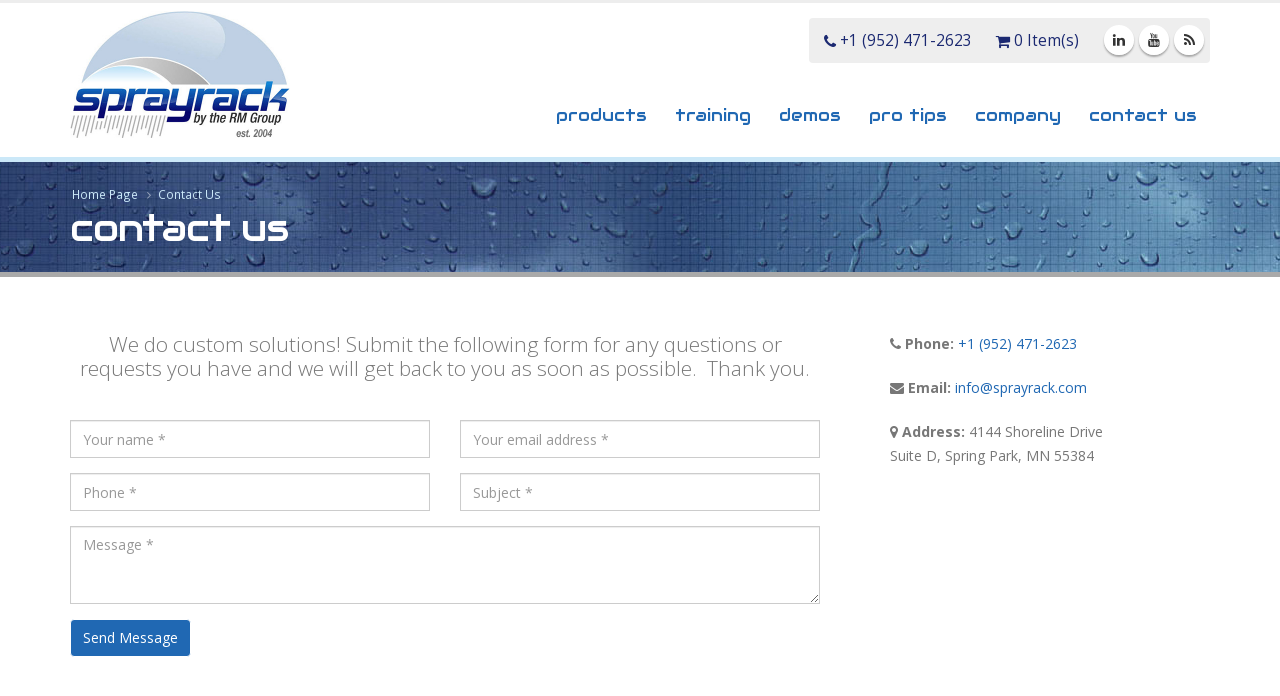

--- FILE ---
content_type: text/html; charset=UTF-8
request_url: https://www.sprayrack.com/contact-us
body_size: 6352
content:
<!DOCTYPE html>
<html lang="en" >
<head><meta name="description" content="" />
<title>Contact Us</title>

 	<!-- contact page template -->
          <!-- Basic -->
    <meta charset="utf-8">
    <meta http-equiv="X-UA-Compatible" content="IE=edge">
    <meta name="author" content="okler.net">

    <!-- Favicon -->
    <link rel="shortcut icon" href="" type="image/x-icon" />
    <link rel="apple-touch-icon" href="">

    <!-- Mobile Metas -->
    <meta name="viewport" content="width=device-width, minimum-scale=1.0, maximum-scale=1.0, user-scalable=no">

    <!-- Web Fonts  -->
    <link href="https://fonts.googleapis.com/css?family=Open+Sans:300,400,600,700,800%7CShadows+Into+Light" rel="stylesheet" type="text/css">
    <link href="https://fonts.googleapis.com/css?family=Audiowide" rel="stylesheet">

    <!-- Vendor CSS -->
    <link defer rel="stylesheet" href="/theme/HTML/vendor/bootstrap/css/bootstrap.min.css">
    <link rel="stylesheet" href="/theme/HTML/vendor/font-awesome/css/font-awesome.min.css">
    <!--link defer rel="stylesheet" href="/theme/HTML/vendor/animate/animate.min.css"-->
    <!--link defer rel="stylesheet" href="/theme/HTML/vendor/simple-line-icons/css/simple-line-icons.min.css"-->
    <link defer rel="stylesheet" href="/theme/HTML/vendor/owl.carousel/assets/owl.carousel.min.css">
    <link defer rel="stylesheet" href="/theme/HTML/vendor/owl.carousel/assets/owl.theme.default.min.css">
    <link defer rel="stylesheet" href="/theme/HTML/vendor/magnific-popup/magnific-popup.min.css">

    <!-- Theme CSS -->
    <link defer rel="stylesheet" href="/theme/HTML/css/theme.css">
    <link defer rel="stylesheet" href="/theme/HTML/css/theme-elements.css">
    <link defer rel="stylesheet" href="/theme/HTML/css/theme-blog.css">
    <link defer rel="stylesheet" href="/theme/HTML/css/theme-shop.css">

<!-- Current Page CSS -->
    <link defer rel="stylesheet" href="/theme/HTML/vendor/rs-plugin/css/settings.css">
    <link defer rel="stylesheet" href="/theme/HTML/vendor/rs-plugin/css/layers.css">
    <link defer rel="stylesheet" href="/theme/HTML/vendor/rs-plugin/css/navigation.css">

    <!-- Skin CSS -->
    <link defer rel="stylesheet" href="/theme/HTML/css/skins/default.css">

    <!-- Demo CSS -->
    <link defer rel="stylesheet" href="/theme/HTML/css/demos/demo-shop-17.css">

    <!-- Theme Custom CSS -->
    <link defer rel="stylesheet" href="/theme/HTML/css/custom.css">

    <!-- Custom CSS -->
    <link rel="stylesheet" href="/custom/styles/custom.css">

    <!-- Head Libs -->
  <script src="/theme/HTML/vendor/modernizr/modernizr.min.js"></script>
    <script src="/theme/HTML/vendor/jquery/jquery.min.js"></script>


<script type='text/javascript'>
(function (d, t) {
  var bh = d.createElement(t), s = d.getElementsByTagName(t)[0];
  bh.type = 'text/javascript';
  bh.src = 'https://www.bugherd.com/sidebarv2.js?apikey=yxp1cjuxhqfw6f4dzyuzew';
  s.parentNode.insertBefore(bh, s);
  })(document, 'script');
</script>
      <!-- Google Analytics: Change UA-XXXXX-X to be your site's ID. Go to http://www.google.com/analytics/ for more information.-->
<script>
    (function(i,s,o,g,r,a,m){i['GoogleAnalyticsObject']=r;i[r]=i[r]||function(){
    (i[r].q=i[r].q||[]).push(arguments)},i[r].l=1*new Date();a=s.createElement(o),
    m=s.getElementsByTagName(o)[0];a.async=1;a.src=g;m.parentNode.insertBefore(a,m)
    })(window,document,'script','//www.google-analytics.com/analytics.js','ga');

    ga('create', 'UA-45372053-1', 'auto');
    ga('send', 'pageview');
</script>
 
<!-- Hotjar Tracking Code for https://www.sprayrack.com/ -->
<script>
    (function(h,o,t,j,a,r){
        h.hj=h.hj||function(){(h.hj.q=h.hj.q||[]).push(arguments)};
        h._hjSettings={hjid:3297481,hjsv:6};
        a=o.getElementsByTagName('head')[0];
        r=o.createElement('script');r.async=1;
        r.src=t+h._hjSettings.hjid+j+h._hjSettings.hjsv;
        a.appendChild(r);
    })(window,document,'https://static.hotjar.com/c/hotjar-','.js?sv=');
</script>
<script type="text/javascript"> var pageSortId = '00000000,00000010'; </script></head>

<body>

<div class="body">
	<header id="header" data-plugin-options="{'stickyEnabled': true, 'stickyEnableOnBoxed': true, 'stickyEnableOnMobile': true, 'stickyStartAt': 85, 'stickySetTop': '-85px', 'stickyChangeLogo': true}">
        <div class="header-body">
            <div class="header-container container">
                <div class="header-row">
                    <div class="header-column">
                          <div class="header-logo">
                            <a href="/">
                                <img alt="Sprayrack Logo" width="220" height="127" data-sticky-width="175" data-sticky-height="101" data-sticky-top="25" src="/custom/images/logo.jpg">
                            </a>
                        </div>                    </div>
                    <div class="header-column">
                        <div class="header-row">
                             <!-- site_header_32 - Authentication -->
 

<div class="top-bar">
  
 <ul class="header-social-icons social-icons">
     <li class="social-icons-linkedin"><a href="http://www.linkedin.com/pub/todd-mikkelson/30/613/369" target="_blank" title="Facebook"><i class="fa fa-linkedin"></i></a></li>
     <li class="social-icons-youtube"><a href="http://www.youtube.com/user/thermgroup?feature=results_main/" target="_blank" title="You Tube"><i class="fa fa-youtube"></i></a></li>
     <li class="social-icons-rss"><a href="http://feeds.feedburner.com/SprayRackNews" target="_blank" title="RSS"><i class="fa fa-rss"></i></a></li>
 </ul>

 <nav class="header-nav-top">
     <ul class="nav nav-pills">
         <li>
             <a data-event data-gacat="Dial Phone" data-gaevent="Click" href="tel:+1-952-471-2623">
                 <i class="fa fa-phone"></i><span class="remove"> +1 (952) 471-2623</span>
             </a>
         </li>
         <li >
             <a id="cart-header-icon" data-count="0">
                 <i class="fa fa-shopping-cart"></i><span class="remove"> 0 Item(s)</span>
             </a>
             <!-- header cart starts -->
             <div class="cart-dropdown" id="cart-holder">
                 <div class="cart-dropdownmenu right">
                     <div class="dropdownmenu-wrapper">
                         <div class="cart-products">
                                                                                                                                             </div>

                         <div class="cart-totals" data-isdigital="0">
                             Total: <span>$0.00</span>
                         </div>

                         <div class="cart-actions">
                                                                                         <a style="float:left;width:100%" href="/login" class="btn btn-primary">Login</a>
                                                          
                         </div>
                     </div>
                 </div>

             </div>
             <!-- end of header cart -->
         </li>
     </ul>
 </nav>

</div>


 
 <script>
     /*
     $('ul.nav-pills li > a#cart-header-icon').hover(function() {
       $('.cart-dropdownmenu').css('display', 'block');
     }, function() {
       $('.cart-dropdownmenu').css('display','none');
     });

     $('.cart-dropdownmenu').hover(function() {
       $('.cart-dropdownmenu').css('display', 'block');
     }, function() {
       $('.cart-dropdownmenu').css('display','none');
     });
     */

     $('ul.nav-pills li > a#cart-header-icon').on('click', function (e) {
       e.preventDefault();
       if ($('.cart-dropdownmenu').css('display') == 'block') {
         $('.cart-dropdownmenu').css('display','none');
       } else {
         $('.cart-dropdownmenu').css('display','block');
       }

     });

     $('.top-bar').bind('reload', function() {
       $(this).load('/pb/plugin/par.php?plugin=authentication&template=site_header', function() {
         //$(this).fadeOut().fadeIn();
       });
     });

     $('a.btn-remove[data-id]').on('click', function() {
       $.ajax({
				 type: 'POST',
         url: '/smc/pb/commerce/update-cart.php',
         data: {line_item: $(this).data('id'), quantity: 0}
       }).done(function() {
         // Reload the header or page
         $(".top-bar").trigger('reload');
       })
     });

     $('a.btn-remove[data-id]').on('click', function() {
       $parent = $(this).data('id');

       setQtytoZero($parent);
       setChildrentoZero($parent);

       $(".top-bar").trigger('reload');
     });

     function setQtytoZero(itemId) {
       if (itemId != '') {
         $.ajax({
					 type: 'POST',
           url: '/smc/pb/commerce/update-cart.php',
           data: {line_item: itemId, quantity: 0}
         });
       }
     }

     function setChildrentoZero(parentId) {
       $(".cart-products .product").each(function() {
         if ($(this).data('parent') == parentId) {
           setQtytoZero($(this).data('id'));
         }
       });
     }

   $(function() {
     $(document).click(function(e) {
       //comment line
       //alert(e.target);
       var container = $(".cart-dropdownmenu");
       var link = $("#cart-header-icon");
       //var span = $("#mycartbtn1 > span");

       if (!container.is(e.target) && !link.is(e.target)// && !span.is(e.target) // if the target of the click isn't the container...
               && container.has(e.target).length === 0 && link.has(e.target).length === 0) // ... nor a descendant of the container
       {
         //alert(e.target);
         container.hide();
       }
     });

   });
 </script>
                         </div>
                        <div class="header-row">
                            <div class="header-nav">
                                <button class="btn header-btn-collapse-nav" data-toggle="collapse" data-target=".header-nav-main">
                                    <i class="fa fa-bars"></i>
                                </button>
                                <div class="header-nav-main header-nav-main-effect-1 header-nav-main-sub-effect-1 collapse">
                                    <!-- mainnavporto -->
<nav>
    <ul class="nav nav-pills" id="mainNav">
                <li >
            <a href="/products"  class="">
                Products
            </a>
                    </li>
                <li class="dropdown">
            <a href="/training"  class="dropdown-toggle">
                Training
            </a>
                            <ul class="dropdown-menu">
                                        <li >
                      	                        <a href="/training/standards" >
                            Standards
                        </a>
                    </li>
                                        <li >
                      	                        <a href="/products#training" >
                            Training Products
                        </a>
                    </li>
                                    </ul>
                    </li>
                <li >
            <a href="/product-and-solution-demo-videos"  class="">
                Demos
            </a>
                    </li>
                <li >
            <a href="/pro-tips"  class="">
                Pro Tips
            </a>
                    </li>
                <li class="dropdown">
            <a href="/company"  class="dropdown-toggle">
                Company
            </a>
                            <ul class="dropdown-menu">
                                        <li >
                      	                        <a href="/company/our-story" >
                            Our Story
                        </a>
                    </li>
                                        <li >
                      	                        <a href="/company/testimonials" >
                            Testimonials
                        </a>
                    </li>
                                        <li >
                      	                        <a href="/company/frequently-asked-questions" >
                            FAQs
                        </a>
                    </li>
                                        <li >
                      	                        <a href="/pro-tips" >
                            News Archive
                        </a>
                    </li>
                                    </ul>
                    </li>
                <li >
            <a href="/contact-us"  class="">
                Contact Us
            </a>
                    </li>
            </ul>
</nav>                                </div>
                            </div>
                        </div>
                    </div>
                </div>
            </div>
        </div>
    </header>

    <div role="main" class="main">
        <section class="page-header">
            <div class="container">
                <div class="row">
                    <div class="col-md-12">
                        

<ul class="breadcrumb">
    <li><a href="/">Home Page</a></li>
    <li><a href="/contact-us">Contact Us</a></li>
</ul>                    </div>
                </div>
                <div class="row">
                    <div class="col-md-12">
                        <h1>Contact Us</h1>
                    </div>
                </div>
            </div>
        </section>

        <div class="container">

            <div class="row">
                <div class="col-md-8">
                    <!-- article_inner_intro_49 - Article -->


<div class="row text-center">
  <div class="col-md-12 mb-lg" data-plugin="52-90">
            <div class="lead">
      <p>We do custom solutions! Submit the following form for any questions or requests you have and we will get back to you as soon as possible. &nbsp;Thank you.</p>

    </div>
  </div>
</div>
                    <div class="row">
                        <div class="col-md-12">
                          	<!-- res -> contact -> home -->
<form id="contactForm" method="POST">
    <input type="hidden" id="commtypeid" name="commtypeid" value="66" />
    <div class="row">
        <div class="form-group">
            <div class="col-sm-6">
                <!-- field_output_text.tpl -->
  <input field="pb_name" placeholder="Your name *" class="required form-control" type="text" rows="1" name="name_1_655" value="" id="field_655" />

            </div>
            <div class="col-sm-6">
                <!-- field_output_text.tpl -->
  <input field="email" placeholder="Your email address *" class="required form-control" type="text" rows="1" name="email_1_656" value="" id="field_656" />

            </div>
        </div>
    </div>
    <div class="row">
        <div class="form-group">
            <div class="col-sm-6">
                <!-- field_output_text.tpl -->
  <input field="phone" placeholder="Phone *" class="required form-control" type="text" rows="1" name="phone_1_671" value="" id="field_671" />

            </div>
            <div class="col-md-6">
                <!-- field_output_text.tpl -->
  <input field="subject" placeholder="Subject *" class="required form-control" type="text" rows="1" name="subject_1_657" value="" id="field_657" />

            </div>
        </div>
    </div>
    <div class="row">
        <div class="form-group">
            <div class="col-md-12">
                <!-- field_output_text.tpl -->
  <textarea field="message" placeholder="Message *" class="required form-control" type="text" rows="3" name="message_1_658" rows=3 id="field_658"></textarea>

            </div>
        </div>
    </div>
    <div class="row">
        <div class="col-md-12">
            <input type="submit" value="Send Message" class="btn btn-primary mb-xl" data-loading-text="Loading...">



            <div class="alert alert-danger hidden" id="contactError">
                Error sending your message.
            </div>
        </div>
    </div>
</form>

<div class="alert alert-success hidden" id="contactSuccess">
    Message has been sent to us.
</div>

<script>
    
    $(document).ready(function(){
      $('#contactForm input[type=submit]').off().on('click', function(e) {
        e.preventDefault();
        if ($('#contactForm').valid()) {
          ga('send', 'event', 'Contact Us', 'Submit');
          $.ajax({
            type: 'POST',
            url: '/res/contact/submit.php',
            data: $('#contactForm').serialize(),
            dataType: 'html'
          }).done(function() {
            $('#contactForm').slideUp();
            $('#contactSuccess').delay(800).removeClass('hidden');
          });
        } else {
          $('#contactForm').validate();
        }
      });
    });
    
</script>                            <!-- article_inner_body_52 - Article -->


                        </div>
                    </div>
                </div>

                <div class="col-md-4">
                    <aside class="sidebar">
                      	                      <div class="contact-details">

                        <ul class="contact">
                            <li><p><i class="fa fa-phone"></i> <strong>Phone:</strong> <a href="tel:+1-952-471-2623">+1 (952) 471-2623</a></p></li>
                            <li><p><i class="fa fa-envelope"></i> <strong>Email:</strong> <a href="mailto:info@sprayrack.com">info@sprayrack.com</a></p></li>
                            <li><p><i class="fa fa-map-marker"></i> <strong>Address:</strong> 4144 Shoreline Drive<br/> Suite D, Spring Park, MN 55384</p></li>
<iframe src="https://www.google.com/maps/embed?pb=!1m14!1m8!1m3!1d11297.509470098525!2d-93.6297048!3d44.935996!3m2!1i1024!2i768!4f13.1!3m3!1m2!1s0x0%3A0xf86501292d4d9e51!2sSprayrack.com+-+The+RM+Group%2C+LLC!5e0!3m2!1sen!2sus!4v1553006743354" width="100%" height="250" frameborder="0" style="border:0" allowfullscreen></iframe>
                        </ul>
                    </div>                        <!-- articles_siderail_14 - Articles -->

                        <!-- res -> testimonial -> siderail -->


                    </aside>
                </div>
            </div>

        </div>

    </div>
  
    <div style="width:100%;height:50px;"></div>

    <footer id="footer">
        <div class="container">
            <div class="row">
                  <div class="col-md-3">
                    <div class="newsletter">
                        <h4>Subscribe: Newsletter</h4>
                        <p>Keep up on our always evolving product features and technology. Enter your e-mail and subscribe to our newsletter.</p>

                        <div class="alert alert-success hidden" id="newsletterSuccess">
                            <strong>Success!</strong> You've been added to our email list.
                        </div>

                        <div class="alert alert-danger hidden" id="newsletterError"></div>

<form action="https://sprayrack.us5.list-manage.com/subscribe/post?u=5c45d65dd36f56
6c48518b884&id=a6a81a787c" method="post" id="mc-embedded-subscribe-form"
name="mc-embedded-subscribe-form" class="letter-form" target="_blank"
novalidate>
                                <div class="input-group">
                                    <span class="text text-mail"><input class="form-control" placeholder="Email Address"  id="mce-EMAIL" type="text" name="EMAIL"></span>
                                    <span class="input-group-btn">
											<button class="btn btn-default" type="submit" id="mc-embedded-subscribe">Go!</button> 
										</span>
                                </div>
                            </form>


                        <!--form id="newsletterForm" method="POST">
                            <div class="input-group">
                                <input class="form-control" placeholder="Email Address" name="newsletterEmail" id="newsletterEmail" type="text">
                                <span class="input-group-btn">
                                    <button data-event data-gacat="Subscribe to Newsletter" data-gaevent="Submit" class="btn btn-default" type="submit">Go!</button>
                                </span>
                            </div>
                        </form-->
                    </div>
                </div>
                <div class="col-md-3">
                    <h4>Company</h4>
                    <div id="tweet" class="twitter" data-plugin-tweets data-plugin-options="{'username': '', 'count': 2}">
                        <p>Established in 2004, the RM Group specializes in creating products and services designed to help you perform investigative water penetration and air infiltration testing within the strict guidelines of ASTM, AAMA, WDMA and CSA.</p>
                    </div>
                </div>
                <div class="col-md-3">
                    <div class="contact-details">
                        <h4>Location/Contact</h4>
                        <ul class="contact">
                            <li><p><i class="fa fa-map-marker"></i> <strong>Address:</strong> 4144 Shoreline Drive<br/> Suite D, Spring Park, MN 55384</p></li>
                            <li><p><i class="fa fa-phone"></i> <strong>Phone:</strong> <a data-event data-gacat="Dial Phone" data-gaevent="Click" href="tel:+1-952-471-2623">+1 (952) 471-2623</a></p></li>
                            <li><p><i class="fa fa-envelope"></i> <strong>Email:</strong> <a href="mailto:info@sprayrack.com">info@sprayrack.com</a></p></li>
                        </ul>
                    </div>
                </div>
                <div class="col-md-3">
                    <h4>Resources</h4>
                        <ul class="contact">
                            <li><p><i class="fa fa-caret-right"></i><a href="/training/standards">Standards</a></p></li>
                            <li><p><i class="fa fa-caret-right"></i><a href="/company/frequently-asked-questions">FAQs</a></p></li>
                            <li><p><i class="fa fa-caret-right"></i><a href="/contact-us">Custom Solutions</a></p></li>
                            <li><p><i class="fa fa-caret-right"></i><a href="/training">Training</a></p></li>
                        </ul>
                </div>            </div>
        </div>
        <div class="footer-copyright">
            <div class="container">
                <div class="row">
                                          <div class="col-sm-3 col-sm-push-9">
                        <a href="#" class="logo">
                            <img alt="Porto Website Template" class="img-responsive" src="/custom/images/foot_logo.png">
                        </a>
                    </div>
<div class="col-sm-9 col-sm-pull-3" data-plugin="50-9">
                    <ul class="social-icons">
                        <li class="social-icons-linkedin"><a href="http://www.linkedin.com/pub/todd-mikkelson/30/613/369" target="_blank" title="Linkedin"><i class="fa fa-linkedin"></i></a></li>
                        <li class="social-icons-youtube"><a href="http://www.youtube.com/user/thermgroup?feature=results_main" target="_blank" title="YouTube"><i class="fa fa-youtube"></i></a></li>
                        <li class="social-icons-rss"><a href="http://feeds.feedburner.com/SprayRackNews" target="_blank" title="Feedburner"><i class="fa fa-rss"></i></a></li>
                    </ul>
                        <p>© Copyright 2025 RM Group, LLC. All Rights Reserved.</p>
                    </div>                </div>
            </div>
        </div>
    </footer>

</div>
    
  <!-- Vendor -->

<script src="/theme/HTML/vendor/jquery.appear/jquery.appear.min.js"></script>
<script src="/theme/HTML/vendor/jquery.easing/jquery.easing.min.js"></script>
<script src="/theme/HTML/vendor/jquery-cookie/jquery-cookie.min.js"></script>
<script src="/theme/HTML/vendor/bootstrap/js/bootstrap.min.js"></script>
<script src="/theme/HTML/vendor/common/common.min.js"></script>
<script src="/theme/HTML/vendor/jquery.validation/jquery.validation.min.js"></script>
<script src="/theme/HTML/vendor/jquery.lazyload/jquery.lazyload.min.js"></script>
<script src="/theme/HTML/vendor/isotope/jquery.isotope.min.js"></script>
<script src="/theme/HTML/vendor/owl.carousel/owl.carousel.min.js"></script>
<script src="/theme/HTML/vendor/magnific-popup/jquery.magnific-popup.min.js"></script>

<!-- Demo -->
<script src="/theme/HTML/js/demos/demo-shop-9.js"></script>

<!-- Theme Base, Components and Settings -->
<script src="/theme/HTML/js/theme.js"></script>

<!-- Theme Custom -->
<script src="/theme/HTML/js/custom.js"></script>

<!-- Theme Initialization Files -->
<script src="/theme/HTML/js/theme.init.js"></script>

<!-- SMC Edit Overlay -->
<script src="/custom/js/smc-edit-overlay.js"></script>

<!-- GA Event Tracking -->
<script>
$("[data-event]").click(function() {
      var gaCat = $(this).data('gacat');
      var gaEvent = $(this).data('gaevent');
      var gaLabel = $(this).data('galabel');
      ga('send', 'event', gaCat, gaEvent, gaLabel);
    });
</script>
<script>
      $(function() {
      
        $('.popup-youtube, .popup-vimeo, .popup-gmaps').magnificPopup({
            disableOn: 700,
            type: 'iframe',
            mainClass: 'mfp-fade',
            removalDelay: 160,
            preloader: false,

            fixedContentPos: false
        });
      
        //$(".grid-style1 .item .amenities").matchHeight({byRow: true});
      });
  </script>
  
 </body>
</html>

--- FILE ---
content_type: text/css
request_url: https://www.sprayrack.com/theme/HTML/css/custom.css
body_size: 7220
content:
/* Add here all your CSS customizations */

.contact-details .contact {
    list-style: none;
    margin-left: 40px;
    padding: 0;
}

.top-bar {
    background-color: #EEEEEE;
    padding: 0px 1px 3px 4px;
    float: right;
    border-radius: 4px;
}

.article ul {
    overflow: hidden;
    padding-left: 20px;
}

.smc-edit, .smc-new, .smc-edit-template {
    position: absolute;
    float: right;
    cursor: pointer;
    z-index: 99999;
    border: 1px solid #ddd;
    border-radius: 3px;
    padding: 4px 5px !important;
    line-height: 14px;
    color: #999 !important;
    background: #fff;
    top: 0px;
    right: 10px;
    margin-left: 10px;
}
.smc-edit {
    right: 20px;
}
.smc-edit-template {
    right: 80px;
}
.smc-new {
    right: 50px;
}
.pos-rel {
    position:relative;
}
.up-20 {
    top: -20px;
}
.left-0 {
    left: 0;
}

.move-up {
    margin-top: -25px !important;
}

.center-temp {
    right: 50% !important;
}
.center-new {
    right: 42% !important;
}

.new-space {
    right: 60px !important;
}

.template-space {
    right: 100px !important;
}

.new-spacing {
    right: 20px !important;
}

.details-template {
    right: 30px !important;
}

.sidebar #panel-filter-category li a.active {

    color: #0099e6; /* #990066 */
    font-weight: bold;
}

.editable-opacity {
    position: relative;
    opacity: 0.5;
    background: #000;
}
.editable-opacity .overlay {
    position: absolute;
    width: 100%;
    height: 100%;
    background: #000;

    padding: 0;
    margin: 0;
    opacity: 0.5;
}
.post-content h1 {
    color: #2068B3;
    text-transform: none;
    font-family: inherit;
}
.word-rotate-items span {
    text-transform: none;
}
@media screen and (min-width: 800px) {
    span.qty-req, span.qty-has {
        display:none;
    }
}
.thin-input {
    width: 25px !important;
}

label#c_password span.require {
    color: #eb340a;

    font-size: 12px;

    text-align: right;
}

.narrow-width {
    width: 15px !important;
}

.product-actions #registry-select {
    display: inline;
    width: auto;
}

.about-container img {
    max-width: 100%;
}
@media screen and (min-width: 993px) {
    .registry-mobile {
        display: none !important;
    }
}

.img-container {
    max-width: 50%;
    margin-bottom: 15px;
}

.img-container.pull-left{
    max-width: 50%;
    padding-left: 0px;
    margin-right: 25px;
}

.img-container.pull-right{
    max-width: 50%;
    padding-right: 0px;
    margin-left: 25px;
}

.img-container.fullsize {
    width: 100%;
    max-width: 100%;
    padding-left: 0;}

.img-container img {
    width: 100%;
}
.img-container.pull-left img{
    width: 100%;
}

.img-container.pull-right img{
    width: 100%;
}
@media only screen and (max-width: 480px) {
    .img-container {
        max-width: 100% !important;
        float: none !important;
    }
    .img-container.pull-right {
        max-width: 100% !important;
        float: none !important;
    }
    .img-container.pull-left {
        max-width: 100% !important;
        float: none !important;
    }
    .related-news .img-container img {
        max-height: 180px;
        width: auto;
    }
}


.products-grid {

    list-style: none;

    padding: 0;

    margin: 0 -10px 0;

}

.products-grid:after {

    content: '';

    display: table;

    clear: both;

}

.products-grid li {

    width: 100%;

    padding: 10px 10px 0;

}

.products-grid.columns6 {

    margin: 0 -5px;

}

.products-grid.columns6 li {

    padding-left: 5px;

    padding-right: 5px;

}

.products-grid.columns7 {

    margin: 0 -4px;

}

.products-grid.columns7 li {

    padding-left: 4px;

    padding-right: 4px;

}

.products-grid.columns8 {

    margin: 0 -3px;

}

.products-grid.columns8 li {

    padding-left: 3px;

    padding-right: 3px;

}

@media (min-width: 480px) {

    .products-grid li {

        float: left;

        width: 50%;

    }

    .products-grid li:nth-child(2n+1) {

        clear: left;

    }

    .products-grid.columns5 li, .products-grid.columns6 li, .products-grid.columns7 li, .products-grid.columns8 li {

        width: 33.33%;

    }

    .products-grid.columns5 li:nth-child(2n+1), .products-grid.columns6 li:nth-child(2n+1), .products-grid.columns7 li:nth-child(2n+1), .products-grid.columns8 li:nth-child(2n+1) {

        clear: none;

    }

    .products-grid.columns5 li:nth-child(3n+1), .products-grid.columns6 li:nth-child(3n+1), .products-grid.columns7 li:nth-child(3n+1), .products-grid.columns8 li:nth-child(3n+1) {

        clear: left;

    }

}

@media (min-width: 768px) {

    .products-grid.columns3 li, .products-grid.columns4 li {

        width: 33.33%;

    }

    .products-grid.columns3 li:nth-child(2n+1), .products-grid.columns4 li:nth-child(2n+1) {

        clear: none;

    }

    .products-grid.columns3 li:nth-child(3n+1), .products-grid.columns4 li:nth-child(3n+1) {

        clear: left;

    }

    .products-grid.columns5 li, .products-grid.columns6 li, .products-grid.columns7 li, .products-grid.columns8 li {

        width: 25%;

    }

    .products-grid.columns5 li:nth-child(3n+1), .products-grid.columns6 li:nth-child(3n+1), .products-grid.columns7 li:nth-child(3n+1), .products-grid.columns8 li:nth-child(3n+1) {

        clear: none;

    }

    .products-grid.columns5 li:nth-child(4n+1), .products-grid.columns6 li:nth-child(4n+1), .products-grid.columns7 li:nth-child(4n+1), .products-grid.columns8 li:nth-child(4n+1) {

        clear: left;

    }

}

@media (min-width: 992px) {

    .products-grid.columns6 li, .products-grid.columns7 li, .products-grid.columns8 li {

        width: 20%;

    }

    .products-grid.columns6 li:nth-child(4n+1), .products-grid.columns7 li:nth-child(4n+1), .products-grid.columns8 li:nth-child(4n+1) {

        clear: none;

    }

    .products-grid.columns6 li:nth-child(5n+1), .products-grid.columns7 li:nth-child(5n+1), .products-grid.columns8 li:nth-child(5n+1) {

        clear: left;

    }
    .home-intro.light .col-md-8 {
        border-right: 1px solid #BBBBBB;
    }
}

@media (min-width: 1200px) {

    .products-grid.columns4 li {

        width: 25%;

    }

    .products-grid.columns4 li:nth-child(3n+1) {

        clear: none;

    }

    .products-grid.columns4 li:nth-child(4n+1) {

        clear: left;

    }

    .products-grid.columns5 li {

        width: 20%;

    }

    .products-grid.columns5 li:nth-child(4n+1) {

        clear: none;

    }

    .products-grid.columns5 li:nth-child(5n+1) {

        clear: left;

    }

    .products-grid.columns6 li {

        width: 16.66%;

    }

    .products-grid.columns6 li:nth-child(5n+1) {

        clear: none;

    }

    .products-grid.columns6 li:nth-child(6n+1) {

        clear: left;

    }

    .products-grid.columns7 li {

        width: 14.25%;

    }

    .products-grid.columns7 li:nth-child(5n+1) {

        clear: none;

    }

    .products-grid.columns7 li:nth-child(7n+1) {

        clear: left;

    }

    .products-grid.columns8 li {

        width: 12.5%;

    }

    .products-grid.columns8 li:nth-child(5n+1) {

        clear: none;

    }

    .products-grid.columns8 li:nth-child(8n+1) {

        clear: left;

    }

}



.products-list {

    list-style: none;

    padding: 0;

    margin: 0 -10px 0;

}

.products-list li {

    padding: 10px;

    width: 100%;

}



.product {

    position: relative;
}

.product .product-image-area {

    overflow: hidden;

    position: relative;

    padding: 3px;

    background-color: #fff;

    border: 1px solid #ddd;

    /*border-radius: 6.99px;*/

}

.product .product-image-area .product-image {

    display: block;

    overflow: hidden;

    position: relative;

    /*border-radius: 3px;*/

}

.product .product-image-area .product-image img {

    display: block;

    width: 100%;

    height: auto;

    -webkit-transition: all 0.3s;

    -moz-transition: all 0.3s;

    transition: all 0.3s;

}

.product .product-image-area .product-image .product-hover-image {

    position: absolute;

    left: 0;

    top: 0;

    opacity: 0;

    visibility: hidden;

}

.product .product-quickview {

    position: absolute;

    right: 0;

    top: 0;

    background-color: #0099e6;

    color: #fff;

    padding: 10px;

    z-index: 9;

    border-radius: 0 5px;

    opacity: 0;

    visibility: hidden;

    -webkit-transition: all 0.1s;

    -moz-transition: all 0.1s;

    transition: all 0.1s;

    font-size: 12px;

    line-height: 1.4;

}

.product .product-quickview span {

    margin-left: 2px;

}

.product .product-quickview:hover, .product .product-quickview:focus {

    opacity: 0.9 !important;

    color: #fff;

    text-decoration: none;

}

.product .product-quickview:hover span, .product .product-quickview:focus span {

    text-decoration: underline;

}

.product .product-label {

    position: absolute;

    right: 10px;

    top: 10px;

    color: #fff;

    line-height: 1;

    z-index: 5;

    text-align: center;

}

.product .product-label + .product-label {

    top: 40px;

}

.product .product-label span {

    display: block;

    position: relative;

    padding: 7px 10px;

    font-size: 12px;

    font-weight: 600;

    text-transform: uppercase;

    border-radius: 4px;

}

.product .product-label span.discount {

    background-color: #0099e6;

}

.product .product-label span.new {

    background-color: #0099e6;

}

.product .product-details-area {

    padding: 10px;

    text-align: center;

}

.product .product-details-area .product-actions {

    margin: 0 -10px;

}

.product .product-name {

    color: #777;

    font-weight: 400;

    font-size: 17px;

    line-height: 22px;

    margin: 5px 0 3px;

}

.product .product-name a {

    color: #2068B3;

}

.product .product-name a:hover, .product .product-name a:focus {

    color: #0099e6;

    text-decoration: none;

}

.product:hover .product-image-area .product-image .product-hover-image {

    visibility: visible;

    opacity: 1;

}

.product:hover .product-quickview {

    visibility: visible;

    opacity: 1;

}



.product-ratings {

    font-size: 11px;

    line-height: 1.25;

    background: url(../../img/demos/shop/rating-bar.png) center no-repeat;

    height: 14px;

    margin: 7px 0 6px;

}

.product-ratings .ratings-box {

    position: relative;

    display: inline-block;

    margin-top: 1.5px;

    overflow: hidden;

    width: 64px;

    height: 11px;

    font-size: 0;

    line-height: 0;

    text-indent: -999em;

}

.product-ratings .ratings-box:before {

    font-family: "FontAwesome";

    content: "\f005\20\f005\20\f005\20\f005\20\f005";

    width: 64px;

    height: 11px;

    color: #c3c5c9;

    display: block;

    font-size: 11px;

    line-height: 11px;

}

.product-ratings .ratings-box .rating {

    float: left;

    height: 11px;

    position: absolute;

    left: 0;

    top: 0;

    overflow: hidden;

}

.product-ratings .ratings-box .rating:before {

    font-family: "FontAwesome";

    content: "\f005\20\f005\20\f005\20\f005\20\f005";

    width: 64px;

    height: 11px;

    color: #ffc600;

    display: block;

    font-size: 11px;

    line-height: 11px;

}



.product-price-box {

    font-size: 0;

    margin: 5px 0 3px;

}

.product-price-box .old-price,

.product-price-box .product-price {

    display: inline-block;

    vertical-align: middle;

    font-weight: 600;

}

.product-price-box .old-price {

    color: #999;

    font-size: 14px;

    text-decoration: line-through;

}

.product-price-box .old-price + .product-price {

    margin-left: 6px;

}

.product-price-box .product-price {

    font-size: 16px;

}



.product-actions a {

    display: inline-block;

    position: relative;

    margin: 10px 1px;

    vertical-align: middle;

    border-radius: 5px;

    text-align: center;

    -webkit-transition: all 0.3s;

    -moz-transition: all 0.3s;

    transition: all 0.3s;

}

.product-actions a:hover, .product-actions a:focus {

    text-decoration: none;

}

.product-actions a.addtocart {

    color: #333;

    background-color: #fff;

    font-size: 14px;

    padding: 0 10px 0 8px;

    height: 32px;

    line-height: 30px;

    border: 1px solid #ccc;

}

.product-actions a.addtocart i {

    font-size: 15px;

    margin-right: 2px;

}

.product:hover .product-actions a.addtocart {

    background-color: #0099e6;

    border-color: #0099e6;

    color: #fff;

}

.product-actions a.addtocart.outofstock {

    padding: 0 10px;

    cursor: default;

}

.product:hover .product-actions a.addtocart.outofstock {

    color: #333 !important;

    background-color: #fff !important;

    border-color: #ccc !important;

}

.product-actions a.addtowishlist, .product-actions a.comparelink, .product-actions a.quickview {

    font-size: 17px;

    height: 32px;

    width: 32px;

    line-height: 32px;

    background-color: transparent;

    visibility: hidden;

    opacity: 0;

}

.hide-addtolinks .product-actions a.addtowishlist, .hide-addtolinks .product-actions a.comparelink, .hide-addtolinks .product-actions a.quickview {

    display: none;

}

.product-actions a.addtowishlist {

    right: -37px;

    color: #ed4949;

    border: 1px solid #ed4949;

}

.product-actions a.addtowishlist:hover {

    color: #fff;

    background-color: #ed4949;

}

.product:hover .product-actions a.addtowishlist {

    visibility: visible;

    opacity: 1;

    right: 0;

}

.product-actions a.comparelink {

    left: -37px;

    color: #52b9b5;

    border: 1px solid #52b9b5;

}

.product-actions a.comparelink:hover {

    color: #fff;

    background-color: #52b9b5;

}

.product:hover .product-actions a.comparelink {

    visibility: visible;

    opacity: 1;

    left: 0;

}

.product-actions a.quickview {

    visibility: visible;

    opacity: 1;

    color: #0099e6;

    border: 1px solid #0099e6;

}

.product-actions a.quickview:hover {

    color: #fff;

    background-color: #0099e6;

}



.product.product-list:after {

    content: '';

    display: table;

    clear: both;

}

.product.product-list .product-details-area {

    text-align: left;

    padding: 0 20px;

}

.product.product-list .product-short-desc {

    font-size: 14px;

    line-height: 1.5;

}

.product.product-list .product-ratings {

    background: none;

    margin-bottom: 10px;

}

.product.product-list .product-name {

    font-size: 14px;

    margin: 10px 0;

}

.product.product-list .product-price-box {

    margin-top: 10px;

}

.product.product-list .product-actions {

    margin: 0;

}

.product.product-list .product-actions a.addtowishlist, .product.product-list .product-actions a.comparelink, .product.product-list .product-actions a.quickview {

    left: auto;

    right: auto;

    visibility: visible;

    opacity: 1;

}

.product.product-list .product-actions a.addtocart {

    background-color: #0099e6;

    border-color: #0099e6;

    color: #fff;

}

@media (min-width: 600px) {

    .product.product-list .product-image-area {

        float: left;

        width: 35%;

    }

    .product.product-list .product-details-area {

        float: left;

        width: 65%;

    }

}



.product.product-sm {

    padding: 6px 0 8px;

    max-width: 300px;

}

.product.product-sm:after {

    content: '';

    display: table;

    clear: both;

}

.product.product-sm .product-image-area {

    width: 33%;

    float: left;

    padding: 2px;

}

.product.product-sm .product-details-area {

    float: left;

    width: 67%;

    text-align: left;

    padding: 10px 16px;

}

.product.product-sm .product-name {

    font-size: 12px;

}

.product.product-sm .product-ratings {

    background: none;

    margin-bottom: 5px;

}

.product.product-sm .product-price-box {

    margin: 2px 0 3px;

}

.product.product-sm .product-price-box .old-price {

    font-size: 11px;

}

.product.product-sm .product-price-box .old-price + .product-price {

    margin-left: 3px;

}

.product.product-sm .product-price-box .product-price {

    font-size: 15px;

}



.sidebar.shop-sidebar .panel-group {

    margin-bottom: 40px;

}

.sidebar.shop-sidebar .panel-group .panel + .panel {

    margin-top: 14px;

}

.sidebar.shop-sidebar .panel.panel-default {

    border-radius: 6.99px;
    margin-top: 14px;
    border: none;

}

.sidebar.shop-sidebar .panel.panel-default .panel-heading {

    border-radius: 0;

}

.sidebar.shop-sidebar .panel.panel-default .panel-heading .panel-title {

    margin: 0;

    font-size: 13px;

    font-weight: 700;

    text-transform: uppercase;

    color: #777;

}

.sidebar.shop-sidebar .panel.panel-default .panel-heading a {

    position: relative;

    border-radius: 6.99px 6.99px 0 0;

    padding-top: 11.5px;

    padding-bottom: 11.5px;

    padding-right: 45px;

    color: #777;

    border: 1px solid #ddd;

}

.sidebar.shop-sidebar .panel.panel-default .panel-heading a:before {

    font-family: 'FontAwesome';

    content: "\f0d8";

    width: 26px;

    height: 26px;

    display: block;

    border: 1px solid #ddd;

    position: absolute;

    right: 15px;

    top: 50%;

    margin-top: -13px;

    border-radius: 3px;

    color: #ccc;

    text-align: center;

    line-height: 24px;

    background-color: #fff;

    font-size: 10px;

}

.sidebar.shop-sidebar .panel.panel-default .panel-heading a:hover:before {

    background-color: #0099e6;

    border-color: #0099e6;

    color: #fff;

}

.sidebar.shop-sidebar .panel.panel-default .panel-heading a.collapsed {

    border-radius: 6.99px;

}

.sidebar.shop-sidebar .panel.panel-default .panel-heading a.collapsed:before {

    content: "\f0d7";

}

.sidebar.shop-sidebar .panel.panel-default .panel-body {

    padding: 15px 15px 7px;

    border: 1px solid #ddd;

    border-top: none;

    border-radius: 0 0 6.99px 6.99px;

    background-color: #fbfbfb;

}

.sidebar.shop-sidebar .filter-price {

    margin: 14px 0 9px;

}

.sidebar.shop-sidebar .filter-price #price-slider {

    margin-bottom: 20px;

}

.sidebar.shop-sidebar .filter-price .noUi-target {

    background: #eee;

    border-radius: 0;

    border: none;

    box-shadow: none;

}

.sidebar.shop-sidebar .filter-price .noUi-handle {

    background: #0099e6;

    cursor: pointer;

    border-radius: 5px;

    border: none;

    box-shadow: none;

}

.sidebar.shop-sidebar .filter-price .noUi-handle:before, .sidebar.shop-sidebar .filter-price .noUi-handle:after {

    display: none;

}

.sidebar.shop-sidebar .filter-price .noUi-horizontal {

    position: relative;

    height: 7px;

}

.sidebar.shop-sidebar .filter-price .noUi-horizontal .noUi-handle {

    position: absolute;

    width: 13px;

    height: 18px;

    border: 0;

    left: -6.5px;

    top: -6px;

}

.sidebar.shop-sidebar .filter-price .noUi-horizontal .noUi-base .noUi-origin {

    position: absolute;

}

.sidebar.shop-sidebar .filter-price .noUi-connect {

    background-color: #9fc968;

    box-shadow: inset 0 0 3px rgba(51, 51, 51, 0.45);

}

.sidebar.shop-sidebar .filter-price .filter-price-details {

    text-align: center;

}

.sidebar.shop-sidebar .filter-price .filter-price-details * {

    white-space: normal;

}

.sidebar.shop-sidebar .filter-price .filter-price-details span {

    vertical-align: middle;

    line-height: 26px;

}

.sidebar.shop-sidebar .filter-price .filter-price-details .form-control {

    display: inline-block;

    vertical-align: middle;

    color: #a3a2a2;

    padding: 2px 5px;

    font-size: 14px;

    margin: 0 2px;

    width: 50px;

    height: 26px;

}

.sidebar.shop-sidebar .filter-price .filter-price-details .btn {

    border: none;

    height: 26px;

    line-height: 26px;

    color: #fff;

    border-radius: 5px;

    padding: 0 10px;

    font-size: 14px;

    margin: 5px 0;

}

.sidebar.shop-sidebar ul, .sidebar.shop-sidebar ol {

    padding: 0;

    margin: -7px 0 0;

    list-style: none;

}

.sidebar.shop-sidebar ul li a, .sidebar.shop-sidebar ol li a {

    color: #777;

    line-height: 2.5;

    font-size: 14px;
}

.sidebar.shop-sidebar .configurable-filter-list {

    padding: 0;

    margin: 0 -5px;

    list-style: none;

    font-size: 0;

}

.sidebar.shop-sidebar .configurable-filter-list li {

    display: inline-block;

    margin: 0 5px 8px;

}

.sidebar.shop-sidebar .configurable-filter-list li a {

    display: block;

    color: #777;

    width: 30px;

    height: 30px;

    font-size: 14px;

    line-height: 28px;

    background: #f4f4f4;

    border: 1px solid #cccccc;

    border-radius: 3px;

    float: left;

    margin: 0;

    padding: 0;

    text-align: center;

}

.sidebar.shop-sidebar .configurable-filter-list li a:hover {

    border-color: #0099e6;

    text-decoration: none;

}

.sidebar.shop-sidebar .configurable-filter-list.filter-list-color li a {

    padding: 1px;

}

.sidebar.shop-sidebar .configurable-filter-list.filter-list-color li a span {

    display: inline-block;

    width: 26px;

    height: 26px;

    border-radius: 3px;

}

.sidebar.shop-sidebar h4 {

    margin-bottom: 10px;

    text-transform: uppercase;

}

.sidebar.shop-sidebar .owl-carousel .owl-nav {

    top: -28px;

    width: auto;

    right: 5px;

    margin: 0;

    line-height: 1;

}

.sidebar.shop-sidebar .owl-carousel .owl-nav .owl-prev,

.sidebar.shop-sidebar .owl-carousel .owl-nav .owl-next {

    font-size: 16px;

    line-height: 1;

    min-width: 18px;

}



.product-essential {

    margin-bottom: 50px;

}



@media (max-width: 767px) {

    .product-img-box {

        margin-bottom: 25px;

    }

}

.product-img-box img {

    display: block;

    width: 100%;

    height: auto;

}

.product-img-box .product-img-wrapper {

    padding: 3px;

    border: 1px solid #ddd;

    /*border-radius: 6.99px;*/

}

.product-img-box .owl-carousel {

    margin-bottom: 0;

}



.zoomContainer {

    z-index: 49;

}



.product-img-box-wrapper {

    position: relative;

    margin-bottom: 10px;

}

.product-img-box-wrapper .product-img-zoom {

    position: absolute;

    right: 11px;

    bottom: 7px;

    z-index: 50;

}



.product-details-box .product-nav-container {

    float: right;

}

@media (max-width: 767px) {

    .product-details-box .product-nav-container {

        margin-top: -15px;

    }

}

.product-details-box .product-nav-container .product-nav {

    display: inline-block;

    vertical-align: middle;

    position: relative;

    font-size: 0;

}

.product-details-box .product-nav-container .product-nav a {

    color: #555;

    display: inline-block;

    font-size: 22px;

    line-height: 58px;

    text-decoration: none;

    min-width: 31px;

    text-align: center;

}

.product-details-box .product-nav-container .product-nav a:hover, .product-details-box .product-nav-container .product-nav a:focus {

    text-decoration: none;

}

.product-details-box .product-nav-container .product-nav .product-nav-dropdown {

    border-top: 3px solid #0099e6;

    position: absolute;

    top: 100%;

    left: auto;

    right: 0;

    margin-right: -17.5px;

    padding: 10px;

    background-color: #fff;

    box-shadow: 0 1px 2px rgba(0, 0, 0, 0.2);

    z-index: 1;

    visibility: hidden;

    opacity: 0;

    -webkit-transition: all 0.2s;

    -moz-transition: all 0.2s;

    transition: all 0.2s;

    text-align: center;

    border-radius: 4px;

}

.product-details-box .product-nav-container .product-nav .product-nav-dropdown:before {

    content: "";

    width: 5px;

    height: 2px;

    border: 5px solid transparent;

    border-bottom-color: #0099e6;

    display: block;

    position: absolute;

    top: -13px;

    right: 32px;

}

.product-details-box .product-nav-container .product-nav .product-nav-dropdown img {

    display: block;

    width: 80px;

    height: auto;

    margin-bottom: 10px;

}

.product-details-box .product-nav-container .product-nav .product-nav-dropdown h4 {

    margin: 0;

    font-weight: 600;

    font-size: 11px;

    line-height: 1.35;

    color: #777;

}

.product-details-box .product-nav-container .product-nav.product-nav-prev .product-nav-dropdown {

    right: auto;

    left: 0;

    margin-left: -17.5px;

    margin-right: 0;

}

.product-details-box .product-nav-container .product-nav.product-nav-prev .product-nav-dropdown:before {

    right: auto;

    left: 32px;

}

.product-details-box .product-nav-container .product-nav:hover > .product-nav-dropdown {

    visibility: visible;

    opacity: 1;

}

.product-details-box .product-nav-container .product-nav:hover > a {

    color: #0099e6;

    text-decoration: none;

}

.product-details-box .product-name {

    margin: 15px 0;

    font-size: 24px;

    font-weight: 600;

    line-height: 1;

    color: #555;

}

.product-details-box .product-rating-container {

    margin-bottom: 20px;

}

.product-details-box .product-rating-container .product-ratings {

    vertical-align: middle;

    display: inline-block;

    background: none;

    margin: 0 2px 0 0;

    font-size: 16px;

    height: 20px;

}

.product-details-box .product-rating-container .product-ratings .ratings-box {

    margin-top: 1.5px;

    width: 100px;

    height: 16px;

}

.product-details-box .product-rating-container .product-ratings .ratings-box:before {

    width: 100px;

    height: 16px;

    font-size: 16px;

    line-height: 16px;

}

.product-details-box .product-rating-container .product-ratings .ratings-box .rating {

    height: 16px;

}

.product-details-box .product-rating-container .product-ratings .ratings-box .rating:before {

    width: 100px;

    height: 16px;

    font-size: 16px;

    line-height: 16px;

}

.product-details-box .product-rating-container .review-link {

    vertical-align: middle;

    display: inline-block;

    font-size: 14px;

    color: #bdbdbd;

}

.product-details-box .product-rating-container .review-link a {

    color: #bdbdbd;

    display: inline-block;

    vertical-align: bottom;

    padding: 0 5px;

}

.product-details-box .product-rating-container .review-link a:hover, .product-details-box .product-rating-container .review-link a:focus {

    text-decoration: none;

    color: #0099e6;

}

.product-details-box .product-short-desc {

    padding: 0 0 10px;

    border-bottom: 1px solid #ebebeb;

}

.product-details-box .product-short-desc p {

    font-size: 14px;

    line-height: 1.65;

    margin: 0 0 20px;

}

.product-details-box .product-detail-info {

    /*padding-bottom: 20px;*/

    margin-top: 20px;

    /*border-bottom: 1px solid #ebebeb;*/

}

.product-details-box .product-detail-info .product-price-box {

    margin: 0 0 20px;

}

.product-details-box .product-detail-info .product-price-box .old-price {

    vertical-align: bottom;

    font-size: 18px;

    line-height: 1.2;

    font-weight: 400;

    color: #999;

}

.product-details-box .product-detail-info .product-price-box .product-price {

    font-size: 33px;

    line-height: 1;

    color: #0099e6;

}

.product-details-box .product-detail-info .availability {

    margin: 0 0 10px;

    font-size: 14px;

    color: #777;

    font-weight: 400;

}

.product-details-box .product-detail-info .email-to-friend {

    margin-bottom: 0;

}

.product-details-box .product-detail-info .email-to-friend a {

    color: #0099e6;

}

.product-details-box .product-detail-options {

    margin: 20px 0 0;

    position: relative;

    padding-bottom: 0;

    border-bottom: 1px solid #ebebeb;

}

.product-details-box .product-detail-options label {

    font-size: 12px;

    font-weight: 700;

    line-height: 1;

    margin: 0 0 10px;

}

.product-details-box .product-detail-options label span:last-child {

    margin-left: 5px;

    font-weight: 400;

}

.product-details-box .product-detail-options .configurable-filter-list {

    padding: 0;

    margin: 0 0 20px;

    list-style: none;

    font-size: 0;

}

.product-details-box .product-detail-options .configurable-filter-list li {

    display: inline-block;

    margin: 0 3px 5px 0;

}

.product-details-box .product-detail-options .configurable-filter-list li a {

    display: block;

    color: #777;

    width: 30px;

    height: 30px;

    font-size: 14px;

    line-height: 28px;

    background: #f4f4f4;

    border: 1px solid #cccccc;

    border-radius: 3px;

    float: left;

    margin: 0;

    padding: 0;

    text-align: center;

}

.product-details-box .product-detail-options .configurable-filter-list li a:hover {

    border-color: #0099e6;

    text-decoration: none;

}

.product-details-box .product-detail-options .configurable-filter-list.filter-list-color li a {

    padding: 1px;

}

.product-details-box .product-detail-options .configurable-filter-list.filter-list-color li a span {

    display: inline-block;

    width: 26px;

    height: 26px;

    border-radius: 3px;

}

.product-details-box .product-detail-qty {

    display: inline-block;

    vertical-align: middle;

    margin-right: 7px;

    width: 60px;

}

.product-details-box .product-detail-qty #product-vqty {

    border-radius: 3px;

    width: 35px !important;

    border-color: #e1e1e1;

    color: #0099e6;

    padding-left: 2px;

    padding-right: 2px;

    text-align: center;

}

.product-details-box .product-detail-qty .btn {

    border-radius: 3px;

}

.product-details-box .product-detail-qty .btn.btn-default {

    color: #ccc;

    font-size: 8px;

    border-color: #e1e1e1;

}

.product-details-box .product-detail-qty .btn.btn-default.bootstrap-touchspin-up {

    margin-top: 0px;

}

.product-details-box .product-detail-qty .btn.btn-default.bootstrap-touchspin-down {

    margin-bottom: -2px;

}

.product-details-box .product-actions {

    margin-top: 10px;

    padding-bottom: 10px;

    margin-bottom: 20px;

    border-bottom: 1px solid #ebebeb;

}

.product-details-box .product-actions:after {

    content: '';

    display: table;

    clear: both;

}

.product-details-box .product-actions .addtocart {

    color: #fff;

    border-color: #0099e6;

    background-color: #0099e6;

    line-height: 36px;

    height: 38px;

    min-width: 160px;

    text-align: center;

}

.product-details-box .product-actions .addtocart:hover, .product-details-box .product-actions .addtocart:focus {

    color: #fff;

    border-color: #990066;

    background-color: #990066;

}

.product-details-box .product-actions .actions-right {

    float: right;

}

@media (max-width: 480px) {

    .product-details-box .product-actions .actions-right {

        float: none;

        margin-top: -5px;

    }

}

.product-details-box .product-actions .actions-right .addtowishlist,

.product-details-box .product-actions .actions-right .comparelink {

    opacity: 1;

    visibility: visible;

    left: auto;

    right: auto;

    width: 38px;

    height: 38px;

    line-height: 38px;

    font-size: 17px;

}

.product-details-box .product-actions .actions-right .addtowishlist + .comparelink {

    margin-left: 5px;

}

@media (min-width: 768px) {

    .product-details-box .product-share-box {

        padding-bottom: 20px;

    }

}



.bootstrap-touchspin .input-group-btn-vertical {

    position: relative;

    white-space: nowrap;

    width: 1%;

    vertical-align: middle;

    display: table-cell;

    float: left;

}



.bootstrap-touchspin .input-group-btn-vertical > .btn {

    display: block;

    float: none;

    width: 100%;

    max-width: 100%;

    padding: 9px 10px;

    margin-left: -1px;

    position: relative;

}



.bootstrap-touchspin .input-group-btn-vertical .bootstrap-touchspin-up {

    border-radius: 3px;

}



.bootstrap-touchspin .input-group-btn-vertical .bootstrap-touchspin-down {

    margin-top: -2px;

    border-radius: 3px;

}



.bootstrap-touchspin .input-group-btn-vertical i {

    position: absolute;

    top: 5px;

    left: 6px;

    font-size: 9px;

    font-weight: normal;

}



.sidebar .feature-box h4 {

    color: #313131;

    font-size: 16px;

    margin: 0;

    line-height: 1.5;

    padding-top: 6px;

    font-weight: 600;

}

.sidebar .feature-box .feature-box-info {

    padding-left: 60px;

    font-size: 12px;

}

.sidebar .feature-box.feature-box-style-3 {

    min-height: 50px;

    margin-bottom: 20px;

}

.sidebar .feature-box.feature-box-style-3 .feature-box-icon {

    font-size: 30px;

    color: #000;

    float: left;

    width: 50px;

    height: 50px;

    line-height: 48px;

    border: 1px solid #bbb;

    border-radius: 50%;

    text-align: center;

}

.sidebar .feature-box.feature-box-style-3 .feature-box-icon i.fa {

    color: #555;

}

.sidebar.product-sidebar .product.product-sm .product-image-area {

    width: 44%;

}

.sidebar.product-sidebar .product.product-sm .product-details-area {

    width: 56%;

}

.sidebar.product-sidebar .product.product-sm .product-name {

    font-size: 13px;

    margin-bottom: 10px;

}

.sidebar.product-sidebar .product.product-sm .product-price-box .product-price {

    font-size: 20px;

}

.sidebar.product-sidebar .owl-carousel .owl-nav {

    top: -68px;

}



.tabs.product-tabs {

    margin-bottom: 40px;

}

@media (min-width: 992px) {

    .tabs.product-tabs {

        margin-bottom: 50px;

    }

}

@media (max-width: 600px) {

    .tabs.product-tabs .nav-tabs li {

        display: block;

    }

}

.tabs.product-tabs .tab-content {

    padding: 37px 15px;

    min-height: 200px;

    border-radius: 0 0 3px 3px;

    box-shadow: 0 1px 2px #eee;

    background-color: #fff;

}

.tabs.product-tabs .tab-content p {

    margin-bottom: 15px;

}



@media (max-width: 767px) {

    .tabs.product-tabs.tabs-left .nav-tabs {

        display: block;

        width: 100%;

        height: auto;

    }

}

@media (max-width: 767px) {

    .tabs.product-tabs.tabs-left li {

        display: block;

    }

}

.tabs.product-tabs.tabs-left li a {

    border-radius: 5px 0 0 5px;

    border-top: 1px solid #eee !important;

    border-bottom: 1px solid #eee !important;

}

@media (min-width: 768px) {

    .tabs.product-tabs.tabs-left li a {

        border-right: none;

        margin-right: -1px;

        text-align: right;

    }

}

@media (max-width: 767px) {

    .tabs.product-tabs.tabs-left li a {

        margin-left: 0;

        margin-right: 0;

        border-right: 1px solid #eee !important;

    }

}

@media (min-width: 768px) {

    .tabs.product-tabs.tabs-left li + li {

        margin-top: 2px;

    }

}

.tabs.product-tabs.tabs-left .tab-content {

    border-left: 1px solid #eee;

    padding: 37px 15px 27px;

}

@media (min-width: 768px) {

    .tabs.product-tabs.tabs-left .tab-content {

        min-height: 250px;

    }

}

@media (max-width: 767px) {

    .tabs.product-tabs.tabs-left .tab-content {

        display: block;

        width: 100%;

        height: auto;

        padding-top: 25px;

        padding-bottom: 15px;

    }

}



.product-table,

.ratings-table {

    width: 100%;

    border-spacing: 0;

    empty-cells: show;

    font-size: 100%;

}

.product-table thead th,

.product-table tbody td,

.ratings-table thead th,

.ratings-table tbody td {

    border-bottom: 1px solid #dcdcdc;

    border-right: 1px solid #dcdcdc;

    padding: 15px 10px;

    line-height: 1.3;

}

@media (max-width: 600px) {

    .product-table thead th,

    .product-table tbody td,

    .ratings-table thead th,

    .ratings-table tbody td {

        padding-left: 5px;

        padding-right: 5px;

    }

}



.product-table {

    border: 1px solid #ddd;

}

.product-table .table-label {

    font-weight: 700;

    color: #000;

}



.ratings-table {

    margin: 20px 0 40px;

    border: 1px solid #ddd;

}

@media (max-width: 767px) {

    .ratings-table {

        margin-bottom: 30px;

    }

}

.ratings-table input[type=checkbox], .ratings-table input[type=radio] {

    margin-left: auto;

    margin-right: auto;

}

@media (max-width: 600px) {

    .ratings-table thead {

        display: none;

    }

}

.ratings-table thead th {

    font-weight: 600;

    font-size: 11px;

    padding: 3px 15px;

    color: #777;

    white-space: nowrap;

    vertical-align: middle;

    text-transform: uppercase;

    background-color: #f6f6f6;

    text-align: center;

}

.ratings-table tbody td {

    font-size: 13px;

    text-align: center;

}

.ratings-table tbody td:first-child {

    font-weight: 700;

    text-align: left;

}



.product-desc-area ul {

    padding-left: 15px;

    margin-left: 2px;

}

.product-desc-area ul li {

    line-height: 20px;

}

.product-desc-area p {

    margin-bottom: 15px;

}



.product-tags-area label {

    display: block;

    font-size: 18px;

    margin: 0 0 20px;

    font-weight: 400;

}

.product-tags-area .form-control.pull-left {

    width: 250px;

    margin-right: 10px;

}



.collateral-box ul, .collateral-box ol {

    margin-top: -20px;

}

.collateral-box ul li, .collateral-box ol li {

    border-bottom: 1px solid #eee;

    padding: 20px 0 10px;

}



.add-product-review {

    padding-top: 15px;

}



.panel-group.produt-panel {

    margin-bottom: 55px;

    border: none;

}

@media (min-width: 992px) {

    .panel-group.produt-panel {

        margin-bottom: 65px;

    }

}

.panel-group.produt-panel .panel.panel-default {

    border: none;

}

.panel-group.produt-panel .panel.panel-default .panel-heading {

    background-color: transparent;

}

.panel-group.produt-panel .panel.panel-default .panel-heading .panel-title {

    font-size: 15px;

}

.panel-group.produt-panel .panel.panel-default .panel-heading .panel-title a {

    position: relative;

    border-radius: 5px;

    background-color: #f4f4f4;

    border-left: 4px solid #0099e6;

}

.panel-group.produt-panel .panel.panel-default .panel-heading .panel-title a:before {

    content: "\f0d7";

    color: #fff;

    font-family: "FontAwesome";

    display: block;

    position: absolute;

    right: 20px;

    top: 50%;

    margin-top: -10px;

}

.panel-group.produt-panel .panel.panel-default .panel-heading .panel-title a.collapsed:before {

    content: "\f0da";

    color: #0099e6;

}

.panel-group.produt-panel .panel.panel-default .panel-heading .panel-title a:not(.collapsed) {

    color: #fff;

    background-color: #0099e6;

}



@media (max-width: 480px) {

    .cart h1 span {

        display: block;

        margin-bottom: 10px;

    }

    .cart h1 .pull-right {

        float: none !important;

    }

}



.btn.btn-default.hover-primary:hover, .btn.btn-default.hover-primary:focus {

    color: #fff;

    background-color: #0099e6;

    border-color: #0099e6;

}



.btn-remove {

    display: inline-block;

    width: 34px;

    height: 34px;

    font-size: 18px;

    line-height: 22px;

    overflow: hidden;

    padding: 5px 0;

    color: #0099e6;

}

.btn-remove:hover, .btn-remove:focus {

    color: #8abd46;

    text-decoration: none;

}



.qty-holder {

    display: inline-block;

    /*width: 125px;*/

    white-space: nowrap;

    vertical-align: middle;

    font-size: 0;

}



.qty-dec-btn,

.qty-inc-btn {

    display: inline-block;

    width: 30px;

    height: 30px;

    background: #f4f4f4;

    border: 1px solid #ccc;

    color: #777;

    line-height: 30px;

    border-radius: 0;

    margin: 0;

    font-size: 14px;

    font-weight: 700;

    text-decoration: none;

    text-align: center;

    vertical-align: middle;

}

.qty-dec-btn:hover, .qty-dec-btn:focus,

.qty-inc-btn:hover,

.qty-inc-btn:focus {

    color: #0099e6;

    background: #f4f4f4;

    text-decoration: none;

}



.qty-input {

    display: inline-block;

    vertical-align: middle;

    width: 35px !important;

    font-size: 14px;

    text-align: center;

    color: #777;

    height: 30px;

    border-radius: 0;

    border: 1px solid #ccc;

    margin: 0 -1px;

    outline: none;

}



.edit-qty {

    display: inline-block;

    font-size: 14px;

    margin-left: 8px;

    color: #0099e6;

    vertical-align: middle;

}

.edit-qty:hover, .edit-qty:focus {

    color: #8abd46;

    text-decoration: none;

}



.cart-table-wrap {

    border: 1px solid #ececec;

    border-radius: 7.98px;

    background: #fff;

    display: block;

    padding: 30px;

    margin-bottom: 50px;

    box-shadow: 0 2px 3px rgba(0, 0, 0, 0.08);

}

@media (min-width: 992px) {

    .cart-table-wrap {

        margin-bottom: 60px;

    }

}

.cart-products {
    max-height: 350px;
    overflow-y: auto;
}
#header .cart-dropdown .cart-dropdownmenu .product.product-sm .product-image-area {
    width: 70px;
}
#header .cart-dropdown .cart-dropdownmenu .product.product-sm .product-details-area {
    margin: 0 0 0 75px;
}
#cart-header-icon:hover {
    cursor: pointer;
}

.cart-table {

    width: 100%;

    border: 0;

    border-spacing: 0;

    font-size: 14px;

}

.cart-table thead tr {

    border-bottom: 1px solid #dcdcdc;

}

.cart-table thead tr th {

    font-weight: 600;

    padding: 15px 10px;

    color: #777;

    white-space: nowrap;

    vertical-align: middle;

    line-height: 1;

}

.cart-table tbody tr td {

    /*border-bottom: 1px solid #dcdcdc;*/

    padding: 15px 10px;

    line-height: 1.3;

}

.cart-table tbody tr td.product-action-td {

    padding-left: 0;

    padding-right: 0;

}

.cart-table tbody tr td.product-image-td a {

    display: block;

}

.cart-table tbody tr td.product-image-td a img {

    display: block;

    width: 100px;

    height: auto;

}

.cart-table tbody tr td.product-name-td h2 {

    font-size: 14px;

    font-weight: 400;

    margin-bottom: 0;

}

.cart-table tbody tr td.product-name-td h2 a {

    color: #0099e6;

}

.cart-table tbody tr td.product-name-td h2 a:hover, .cart-table tbody tr td.product-name-td h2 a:focus {

    color: #0099e6;

}

.cart-table tfoot td {

    padding: 15px 5px 0;

}

.cart-table tfoot .btn.btn-default.btn-continue {

    float: left;

}

.cart-table tfoot .btn.btn-default.btn-update {

    float: right;

    margin-left: 10px;

}

.cart-table tfoot .btn.btn-default.btn-clear {

    float: right;

}

/* custom */
@media (min-width: 992px) and (max-width: 1439px) {

    .stretch {

        width: 100% !important;

    }

}


/* adds 2-col layout for approx tablet size in registry table */
@media (min-width: 530px) and (max-width: 799px) {

    .cart-table tbody tr td {
        display: block !important;
    }

    .cart-table tbody tr {
        display: inline-table !important;
        width: 45% !important;
        margin-top: 15px !important;
        margin-left: 5px !important;
        margin-right: 5px !important;
    }

    .cart-table tbody tr td.product-action-td {
        top: 0px !important;
    }

    .cart-table tbody tr td:last-child {
        margin-bottom: 25px !important;
    }

    .cart-table tbody tr td.product-name-td h2 {
        height: 36px !important;
    }

}



@media (max-width: 799px) {

    .cart-table thead {

        display: none;

    }

    .cart-table tbody tr {

        position: relative;

        display: block;

        border-bottom: 1px solid #dcdcdc;

        padding: 25px 0;

    }

    .cart-table tbody tr td {

        display: block;

        padding: 0 0 15px;

        width: 100%;

        border-width: 0;

        text-align: center !important;

    }

    .cart-table tbody tr td:last-child {

        padding-bottom: 0;

    }

    .cart-table tbody tr td .qty-holder {

        width: 90px;

    }

    .cart-table tbody tr td.product-action-td {

        position: absolute;

        top: 20px;

        z-index: 1;

    }

    .cart-table tbody tr td.product-action-td .btn-remove {

        float: right;

    }

    .cart-table tbody tr td.product-image-td {

        padding-bottom: 15px;

    }

    .cart-table tbody tr td.product-image-td a img {

        margin: 0 auto;

    }

    .cart-table tbody tr:first-child {

        padding-top: 0;

    }

    .cart-table tbody tr:first-child td.product-action-td {

        top: -5px;

    }

    .cart-table tfoot td {

        padding-top: 25px;

    }

    .cart-table tfoot .btn.btn-default.btn-continue, .cart-table tfoot .btn.btn-default.btn-update, .cart-table tfoot .btn.btn-default.btn-clear {

        float: none;

        display: block;

        width: 100%;

        margin: 0 0 10px;

    }

}

.cart .sidebar.shop-sidebar .panel.panel-default .panel-heading a {

    color: #000;

}

.cart .sidebar.shop-sidebar .panel.panel-default .panel-body {

    padding: 15px;

}

.cart .sidebar.shop-sidebar .form-control {

    font-size: 13px;

}

.cart .sidebar.shop-sidebar .panel p {

    font-size: 14px;

}

.cart .sidebar.shop-sidebar .panel .btn-block + .btn-block {

    margin-top: 0;

}

.cart .sidebar.shop-sidebar .panel .btn-link {

    font-size: 13px;

}



.totals-table {

    width: 100%;

    margin-bottom: 5px;

}

.totals-table tbody tr {

    border-bottom: 1px solid #dcdcdc;

}

.totals-table tbody tr:last-child {

    border-bottom: none;

}

.totals-table tbody tr td {

    padding: 10px;

    line-height: 1.4;

    font-size: 15px;

    font-weight: 300;

    text-align: left !important;

}

.totals-table tbody tr td:last-child {

    color: #000;

    text-align: right !important;

    font-weight: 600;

}

.totals-table tbody tr:last-child td:last-child {

    font-size: 17px;

}



.crosssell-products {

    margin-bottom: 25px;

}

.crosssell-products .product.product-sm .product-details-area {

    padding-top: 4px;

    padding-bottom: 0;

}

.crosssell-products .product.product-sm .product-name {

    font-size: 13px;

    margin-bottom: 2px;

}

.crosssell-products .product.product-sm .product-price-box {

    margin-top: 0;

    margin-bottom: 4px;

}

.crosssell-products .product.product-sm .product-price-box .old-price {

    font-size: 14px;

}

.crosssell-products .product.product-sm .product-price-box .product-price {

    font-size: 20px;

}

.crosssell-products .product.product-sm .btn {

    font-size: 12px;

    padding-top: 0;

    padding-bottom: 0;

    line-height: 25px;

}



.checkout-menu {

    margin-bottom: 10px;

}

.checkout-menu .btn {

    font-size: 13px;

    padding: 9px 19px;

}

.checkout-menu .btn i {

    margin-right: 4px;

}



.checkout-review-dropdown .dropdown-menu {

    position: absolute;

    right: 0;

    top: 40px;

    width: 300px;

    background-color: #fff;

    border-width: 6px 0 0 0;

    border-style: solid;

    border-color: #0099e6;

    z-index: 1;

    border-radius: 7.98px 7.98px 5px 5px;

    color: #777;

    box-shadow: 0 3px 8px rgba(0, 0, 0, 0.5);

    margin-top: 10px;

    padding: 30px 15px 30px 10px;

}

@media (max-width: 320px) {

    .checkout-review-dropdown .dropdown-menu {

        width: 260px;

    }

}

.checkout-review-dropdown .dropdown-menu h3 {

    font-weight: 600;

    color: #404040;

    font-size: 16px;

    border-bottom: 1px solid #b6b6b6;

    line-height: 1;

    padding-bottom: 13px;

    padding-left: 9px;

    margin-bottom: 20px;

}

.checkout-review-dropdown .dropdown-menu table {

    width: 100%;

    border: 0;

    border-spacing: 0;

}

.checkout-review-dropdown .dropdown-menu table td:last-child,

.checkout-review-dropdown .dropdown-menu table th:last-child {

    padding-right: 0;

}

.checkout-review-dropdown .dropdown-menu table td {

    border-bottom: 1px solid #eaeaea;

    color: #676767;

    font-size: 14px;

    font-weight: 400;

    vertical-align: middle;

}

.checkout-review-dropdown .dropdown-menu table thead th {

    font-weight: 400;

    color: #1c1c1c;

    font-size: 15px;

    line-height: 1;

    padding: 0 15px 7px;

    border-bottom: 1px solid #eaeaea;

}

.checkout-review-dropdown .dropdown-menu table tbody td {

    padding: 14px;

    line-height: 1.4;

}

.checkout-review-dropdown .dropdown-menu table tfoot td {

    padding: 10px 0;

    line-height: 1;

}
@media only screen and (max-width: 767px) {
    .products-container .isotope-item {
        width: 50%;
    }
}
@media only screen and (max-width: 479px) {
    .products-container .isotope-item {
        width: 100%;
    }
}


--- FILE ---
content_type: text/css
request_url: https://www.sprayrack.com/custom/styles/custom.css
body_size: 453
content:
.shop .summary h1 {
  font-family: 'Audiowide', sans-serif;
  text-transform: none;
  font-size: 2.2em;
  line-height: 1em;
}

.img-container {
  width: 50%;
}

.img-container.pull-left {
  max-width: 50%;
  padding-left: 0px;
  margin-right: 25px;
}

.img-container.pull-right {
  max-width: 50%;
  padding-right: 0px;
  margin-left: 25px;
}

.img-container.fullsize {
  width: 100%;
  max-width: 100%;
  padding-left: 0;
}

.img-container img {
  width: 100%;
}

.img-container.pull-left img {
  width: 100%;
  /*border-radius: 40px 10px;*/
}

.img-container.pull-right img {
  width: 100%;
  /*border-radius: 10px 40px;*/
}

@media only screen and (max-width: 480px) {
  .img-container {
    max-width: 100% !important;
    float: none !important;
    width: 100%;
  }

  .img-container.pull-right {
    max-width: 100% !important;
    float: none !important;
    padding-left: 0;
  }

  .img-container.pull-left {
    max-width: 100% !important;
    float: none !important;
  }

  .related-news .img-container img {
    max-height: 180px;
    width: auto;
  }
}

/*
.header-nav-main > nav > ul.nav-pills {
  float:right;
}
*/
.thumb-info .thumb-info-title {
  text-transform: none;
  font-weight: 500;
}

.mt-xxl {
  margin-top:50px;
}

#footer {
  margin-top: 0px;
}

--- FILE ---
content_type: application/javascript
request_url: https://www.sprayrack.com/theme/HTML/js/demos/demo-shop-9.js
body_size: 2727
content:
/*
Name: 			Shop9
Written by: 	Okler Themes - (http://www.okler.net)
Theme Version:	5.7.1
*/

(function( $ ) {

	// Home page slider
	if ($.fn.revolution) {
		$('#revolutionSlider').revolution({
			sliderType: 'standard',
			sliderLayout: 'auto',
			delay: 9000,
			gridwidth: 1140,
			gridheight: 500,
			disableProgressBar: 'on',
			spinner: 'spinner3',
			parallax:{
				type:"mouse",
				origo:"slidercenter",
				speed:2000,
				levels:[2,3,4,5,6,7,12,16,10,50],
			},
			navigation: {
				touch: {
                    touchenabled: "on",
                    swipe_threshold: 75,
                    swipe_min_touches: 1,
                    swipe_direction: "horizontal",
                    drag_block_vertical: false
                },
				arrows: {
					style: "custom",
					enable: true,
					hide_onmobile: false,
					hide_onleave: true,
					hide_under:768,
					tmp: '',
					left: {
						h_align: "left",
						v_align: "center",
						h_offset: 20,
						v_offset: 0
					},
					right: {
						h_align: "right",
						v_align: "center",
						h_offset: 20,
						v_offset: 0
					}
				}
			}
		});
	}

	// Newsletter popup
	if ( document.getElementById('newsletter-popup-form') ) {
		$.magnificPopup.open({
			items: {
				src: '#newsletter-popup-form'
			},
			type: 'inline'
		}, 0);
	}

	// Featured Products Carousel
	$('.featured-products-carousel').owlCarousel({
		loop: false,
		responsive: {
			0: {
				items: 1
			},
			480: {
				items: 2
			},
			768: {
				items: 3
			},
			992: {
				items: 4
			},
			1200: {
				items: 5
			}
		},
		margin: 20,
		nav:true,
		navText: [],
		dots: false,
		autoWidth: false
	});

	// New Products Carousel
	$('.latest-products-carousel').owlCarousel({
		loop: false,
		responsive: {
			0: {
				items: 1
			},
			480: {
				items: 2
			},
			768: {
				items: 3
			},
			992: {
				items: 4
			},
			1200: {
				items: 5
			}
		},
		margin: 20,
		nav:true,
		navText: [],
		dots: false,
		autoWidth: false
	});

	// Clients Carousel
	$('.clients-carousel').owlCarousel({
		loop: false,
		responsive: {
			0: {
				items: 1
			},
			320: {
				items: 2
			},
			480: {
				items: 3
			},
			768: {
				items: 4
			},
			992: {
				items: 5
			},
			1200: {
				items: 6
			}
		},
		margin: 10,
		nav:true,
		navText: [],
		dots: false,
		autoplay: true,
		autoplayTimeout: 6000
	});

	// Mobile menu accordion
	$('.mobile-side-menu').find('.mmenu-toggle').on('click', function (e) {
		var closestLi = $(this).closest('li');

		if (closestLi.find('ul').length) {
			closestLi.children('ul').slideToggle(300, function () {
				closestLi.toggleClass('open');
			});
			e.preventDefault();
		}
	});

	// Mobile menu show/hide 
	$('.mmenu-toggle-btn, #mobile-menu-overlay').on('click', function (e) {
		$('.body').toggleClass('mmenu-open');
		e.preventDefault();
	});	

	// Search Dropdown Toggle
	$('.search-toggle').on('click', function (e) {
		$('.header-search-wrapper').toggleClass('open');
		e.preventDefault();
	});

	// Add logo and cart-dropdown to fixed menu 
	// if stick menu is enabled and haven't included yet
	if ( $('#header').data('plugin-options')['stickyEnabled'] && 
		!$('.header-nav').find('.header-logo').length && 
 		!$('.header-nav'). find('.cart-dropdown').length ) {
		
		var targetArea = $('.header-nav').find('.container');

		// Clone and 
		$('.header-logo, .cart-dropdown')
			.clone(true)
			.prependTo(targetArea);
	}

	// Toggle new/change password section via checkbox
	$('#change-pass-checkbox').on('change', function () {
		$('#account-chage-pass').toggleClass('show');
	});

	// Toggle creditcard section -- see checkout page
	$('.payment-card-check').on('change', function () {
		var cardArea = $('#payment-credit-card-area');
		switch($(this).val()) {
	        case 'checkcard':
	            cardArea.addClass('show');
	            break;
            case 'checkmo':
	            cardArea.removeClass('show');
	            break;
	    }       
	});

	// Vertical Spinner - Touchspin - Product Details Quantity input
	if ( $.fn.TouchSpin ) {
		$('#product-vqty').TouchSpin({
			verticalbuttons: true
	    });
	}

	// Filter Price Slider
	if (typeof noUiSlider === 'object') {
		var priceSlider = document.getElementById('price-slider'),
			priceLow 	= document.getElementById('price-range-low'),
			priceHigh 	= document.getElementById('price-range-high');

		// Create Slider
		noUiSlider.create(priceSlider, {
			start: [ 50, 250 ],
			connect: true,
			step: 1,
			range: {
				'min': 0,
				'max': 300
			}
		});

		// Update Input values
		priceSlider.noUiSlider.on('update', function( values, handle ) {
			var value = values[handle];

			if ( handle ) {
				priceHigh.value = Math.round(value);
			} else {
				priceLow.value = Math.round(value);
			}
		});

		// when inpout values changei update slider
		priceLow.addEventListener('change', function(){
			priceSlider.noUiSlider.set([this.value, null]);
		});

		priceHigh.addEventListener('change', function(){
			priceSlider.noUiSlider.set([null, this.value]);
		});
	}

	// Product Details Gallery 
	if ($.fn.elevateZoom) {
		$('#product-zoom').elevateZoom({
			responsive: true,
			zoomType: "inner",
			cursor: "default"
		});
	}

	$('#productGalleryThumbs')
		.owlCarousel({
			margin: 10,
			items: 4,
			nav: true,
			center: false,
			dots: false,
			autoplay: false,
			navText: []
		})
		.on('click', '.owl-item', function(e) {
			var ez = $('#product-zoom').data('elevateZoom'),
				targetLink= $(this).find('a'),
				smallImg = targetLink.data('image'),
				bigImg = targetLink.data('zoom-image');

			// Sync data-zoom-image for gallery
			$('#product-zoom').attr('data-zoom-image',bigImg);

			// prevent default
			$.magnificPopup.close();

			ez.swaptheimage(smallImg, bigImg);
		});

	// Set up gallery on click
	var galleryZoom = $('#productGalleryThumbs');
	galleryZoom.magnificPopup({
		delegate: 'a',
		type: 'image',
		gallery:{
		    enabled: true
		},
		callbacks: {
		    elementParse: function(item) {
			    item.src = item.el.attr('data-zoom-image');
			}
		}
	});

	// Zoom image when click on icon
	$('.product-img-zoom').on('click', function(){
		var current = $('#product-zoom').attr('data-zoom-image');

		$('#productGalleryThumbs .owl-item').each(function(){
			if( current == $(this).find('.product-gallery-item').attr('data-zoom-image') ) {
				return galleryZoom.magnificPopup('open', $(this).index());
			}
		});
	});

	// No def events for links
	$('#productGalleryThumbs').find('a').on('click', function (e) {
		e.preventDefault();
	});

	// Newsletter Checkbox Cookie - Check if has newsCheck cookie
	if( getCookie('newsCheck') != '' ) {
		$.magnificPopup.close();
	}

	// Create cookie or delete depending the checkbox
	$('.newsletter-subscribe input[type="checkbox"]').on('change', function(){
		if( $(this).prop('checked') ) {
			setCookie('newsCheck', 'true', 30); // Expires in 30 days
		} else {
			setCookie('newsCheck', 'true', 0);
		}
	});

	// Set cookie
	function setCookie(cname, cvalue, exdays) {
	    var d = new Date();
	    d.setTime(d.getTime() + (exdays * 24 * 60 * 60 * 1000));
	    var expires = "expires="+d.toUTCString();
	    document.cookie = cname + "=" + cvalue + ";" + expires + ";path=/";
	}

	// Get cookie
	function getCookie(cname) {
	    var name = cname + "=";
	    var ca = document.cookie.split(';');
	    for(var i = 0; i < ca.length; i++) {
	        var c = ca[i];
	        while (c.charAt(0) == ' ') {
	            c = c.substring(1);
	        }
	        if (c.indexOf(name) == 0) {
	            return c.substring(name.length, c.length);
	        }
	    }
	    return "";
	}
    
}).apply( this, [ jQuery ]);

--- FILE ---
content_type: application/javascript
request_url: https://www.sprayrack.com/custom/js/smc-edit-overlay.js
body_size: 224
content:

$(function() {
  $('.smc-edit').each(function() {
    $(this).hover(function() {
      $(".overlay").remove();
      var pluginInfo = $(this).data('plugin');
      var desiredDivData = pluginInfo;
      var desiredDiv = $('div[data-plugin="' + desiredDivData + '"]');
      desiredDiv.prepend('<div class="overlay"></div>').toggleClass('editable-opacity');
    });
  });
});


--- FILE ---
content_type: text/plain
request_url: https://www.google-analytics.com/j/collect?v=1&_v=j102&a=1822861023&t=pageview&_s=1&dl=https%3A%2F%2Fwww.sprayrack.com%2Fcontact-us&ul=en-us%40posix&dt=Contact%20Us&sr=1280x720&vp=1280x720&_u=IEBAAEABAAAAACAAI~&jid=110708507&gjid=1279367500&cid=1684171882.1768664089&tid=UA-45372053-1&_gid=1735887725.1768664089&_r=1&_slc=1&z=240870472
body_size: -450
content:
2,cG-Z49R2RR05E

--- FILE ---
content_type: application/javascript
request_url: https://www.sprayrack.com/theme/HTML/js/theme.js
body_size: 10705
content:
/*

Name: 			Theme Base

Written by: 	Okler Themes - (http://www.okler.net)

Theme Version:	5.7.1

*/



// Theme

window.theme = {};



// Theme Common Functions

window.theme.fn = {



	getOptions: function(opts) {



		if (typeof(opts) == 'object') {



			return opts;



		} else if (typeof(opts) == 'string') {



			try {

				return JSON.parse(opts.replace(/'/g,'"').replace(';',''));

			} catch(e) {

				return {};

			}



		} else {



			return {};



		}



	}



};



// Animate

(function(theme, $) {



	theme = theme || {};



	var instanceName = '__animate';



	var PluginAnimate = function($el, opts) {

		return this.initialize($el, opts);

	};



	PluginAnimate.defaults = {

		accX: 0,

		accY: -150,

		delay: 1,

		duration: '1s'

	};



	PluginAnimate.prototype = {

		initialize: function($el, opts) {

			if ($el.data(instanceName)) {

				return this;

			}



			this.$el = $el;



			this

				.setData()

				.setOptions(opts)

				.build();



			return this;

		},



		setData: function() {

			this.$el.data(instanceName, this);



			return this;

		},



		setOptions: function(opts) {

			this.options = $.extend(true, {}, PluginAnimate.defaults, opts, {

				wrapper: this.$el

			});



			return this;

		},



		build: function() {

			var self = this,

				$el = this.options.wrapper,

				delay = 0,

				duration = '1s';



			$el.addClass('appear-animation animated');



			if (!$('html').hasClass('no-csstransitions') && $(window).width() > 767) {



				$el.appear(function() {



					$el.one('animation:show', function(ev) {

						delay = ($el.attr('data-appear-animation-delay') ? $el.attr('data-appear-animation-delay') : self.options.delay);

						duration = ($el.attr('data-appear-animation-duration') ? $el.attr('data-appear-animation-duration') : self.options.duration);



						if (duration != '1s') {

							$el.css('animation-duration', duration);

						}



						setTimeout(function() {

							$el.addClass($el.attr('data-appear-animation') + ' appear-animation-visible');

						}, delay);

					});



					$el.trigger('animation:show');



				}, {

					accX: self.options.accX,

					accY: self.options.accY

				});



			} else {



				$el.addClass('appear-animation-visible');



			}



			return this;

		}

	};



	// expose to scope

	$.extend(theme, {

		PluginAnimate: PluginAnimate

	});



	// jquery plugin

	$.fn.themePluginAnimate = function(opts) {

		return this.map(function() {

			var $this = $(this);



			if ($this.data(instanceName)) {

				return $this.data(instanceName);

			} else {

				return new PluginAnimate($this, opts);

			}



		});

	};



}).apply(this, [window.theme, jQuery]);



// Carousel

(function(theme, $) {



	theme = theme || {};



	var instanceName = '__carousel';



	var PluginCarousel = function($el, opts) {

		return this.initialize($el, opts);

	};



	PluginCarousel.defaults = {

		loop: true,

		responsive: {

			0: {

				items: 1

			},

			479: {

				items: 1

			},

			768: {

				items: 2

			},

			979: {

				items: 3

			},

			1199: {

				items: 4

			}

		},

		navText: []

	};



	PluginCarousel.prototype = {

		initialize: function($el, opts) {

			if ($el.data(instanceName)) {

				return this;

			}



			this.$el = $el;



			this

				.setData()

				.setOptions(opts)

				.build();



			return this;

		},



		setData: function() {

			this.$el.data(instanceName, this);



			return this;

		},



		setOptions: function(opts) {

			this.options = $.extend(true, {}, PluginCarousel.defaults, opts, {

				wrapper: this.$el

			});



			return this;

		},



		build: function() {

			if (!($.isFunction($.fn.owlCarousel))) {

				return this;

			}



			var self = this,

				$el = this.options.wrapper;



			// Add Theme Class

			$el.addClass('owl-theme');



			// Force RTL according to HTML dir attribute

			if ($('html').attr('dir') == 'rtl') {

				this.options = $.extend(true, {}, this.options, {

					rtl: true

				});

			}



			if (this.options.items == 1) {

				this.options.responsive = {}

			}



			if (this.options.items > 4) {

				this.options = $.extend(true, {}, this.options, {

					responsive: {

						1199: {

							items: this.options.items

						}

					}

				});

			}



			// Auto Height Fixes

			if (this.options.autoHeight) {

				var itemsHeight = [];



				$el.find('.owl-item').each(function(){

					if( $(this).hasClass('active') ) {

						itemsHeight.push( $(this).height() );

					}

				});



				$(window).afterResize(function() {

					$el.find('.owl-stage-outer').height( Math.max.apply(null, itemsHeight) );

				});



				$(window).on('load', function() {

					$el.find('.owl-stage-outer').height( Math.max.apply(null, itemsHeight) );

				});

			}



			// Initialize OwlCarousel

			$el.owlCarousel(this.options).addClass('owl-carousel-init');



			return this;

		}

	};



	// expose to scope

	$.extend(theme, {

		PluginCarousel: PluginCarousel

	});



	// jquery plugin

	$.fn.themePluginCarousel = function(opts) {

		return this.map(function() {

			var $this = $(this);



			if ($this.data(instanceName)) {

				return $this.data(instanceName);

			} else {

				return new PluginCarousel($this, opts);

			}



		});

	}



}).apply(this, [window.theme, jQuery]);



// Chart Circular

(function(theme, $) {



	theme = theme || {};



	var instanceName = '__chartCircular';



	var PluginChartCircular = function($el, opts) {

		return this.initialize($el, opts);

	};



	PluginChartCircular.defaults = {

		accX: 0,

		accY: -150,

		delay: 1,

		barColor: '#0088CC',

		trackColor: '#f2f2f2',

		scaleColor: false,

		scaleLength: 5,

		lineCap: 'round',

		lineWidth: 13,

		size: 175,

		rotate: 0,

		animate: ({

			duration: 2500,

			enabled: true

		})

	};



	PluginChartCircular.prototype = {

		initialize: function($el, opts) {

			if ($el.data(instanceName)) {

				return this;

			}



			this.$el = $el;



			this

				.setData()

				.setOptions(opts)

				.build();



			return this;

		},



		setData: function() {

			this.$el.data(instanceName, this);



			return this;

		},



		setOptions: function(opts) {

			this.options = $.extend(true, {}, PluginChartCircular.defaults, opts, {

				wrapper: this.$el

			});



			return this;

		},



		build: function() {

			if (!($.isFunction($.fn.appear)) || !($.isFunction($.fn.easyPieChart))) {

				return this;

			}



			var self = this,

				$el = this.options.wrapper,

				value = ($el.attr('data-percent') ? $el.attr('data-percent') : 0),

				percentEl = $el.find('.percent');



			$.extend(true, self.options, {

				onStep: function(from, to, currentValue) {

					percentEl.html(parseInt(currentValue));

				}

			});



			$el.attr('data-percent', 0);



			$el.appear(function() {



				$el.easyPieChart(self.options);



				setTimeout(function() {



					$el.data('easyPieChart').update(value);

					$el.attr('data-percent', value);



				}, self.options.delay);



			}, {

				accX: self.options.accX,

				accY: self.options.accY

			});



			return this;

		}

	};



	// expose to scope

	$.extend(theme, {

		PluginChartCircular: PluginChartCircular

	});



	// jquery plugin

	$.fn.themePluginChartCircular = function(opts) {

		return this.map(function() {

			var $this = $(this);



			if ($this.data(instanceName)) {

				return $this.data(instanceName);

			} else {

				return new PluginChartCircular($this, opts);

			}



		});

	}



}).apply(this, [window.theme, jQuery]);



// Counter

(function(theme, $) {



	theme = theme || {};



	var instanceName = '__counter';



	var PluginCounter = function($el, opts) {

		return this.initialize($el, opts);

	};



	PluginCounter.defaults = {

		accX: 0,

		accY: 0,

		speed: 3000,

		refreshInterval: 100,

		decimals: 0,

		onUpdate: null,

		onComplete: null

	};



	PluginCounter.prototype = {

		initialize: function($el, opts) {

			if ($el.data(instanceName)) {

				return this;

			}



			this.$el = $el;



			this

				.setData()

				.setOptions(opts)

				.build();



			return this;

		},



		setData: function() {

			this.$el.data(instanceName, this);



			return this;

		},



		setOptions: function(opts) {

			this.options = $.extend(true, {}, PluginCounter.defaults, opts, {

				wrapper: this.$el

			});



			return this;

		},



		build: function() {

			if (!($.isFunction($.fn.countTo))) {

				return this;

			}



			var self = this,

				$el = this.options.wrapper;



			$.extend(self.options, {

				onComplete: function() {

					if ($el.data('append')) {

						$el.html($el.html() + $el.data('append'));

					}



					if ($el.data('prepend')) {

						$el.html($el.data('prepend') + $el.html());

					}

				}

			});



			$el.appear(function() {



				$el.countTo(self.options);



			}, {

				accX: self.options.accX,

				accY: self.options.accY

			});



			return this;

		}

	};



	// expose to scope

	$.extend(theme, {

		PluginCounter: PluginCounter

	});



	// jquery plugin

	$.fn.themePluginCounter = function(opts) {

		return this.map(function() {

			var $this = $(this);



			if ($this.data(instanceName)) {

				return $this.data(instanceName);

			} else {

				return new PluginCounter($this, opts);

			}



		});

	}



}).apply(this, [window.theme, jQuery]);



// Lazy Load

(function(theme, $) {



	theme = theme || {};



	var instanceName = '__lazyload';



	var PluginLazyLoad = function($el, opts) {

		return this.initialize($el, opts);

	};



	PluginLazyLoad.defaults = {

		effect: 'show',

		appearEffect: '',

		appear: function(elements_left, settings) {

			

		},

		load: function(elements_left, settings) {

			$(this).addClass($.trim('lazy-load-loaded ' + settings.appearEffect));

		}

	};



	PluginLazyLoad.prototype = {

		initialize: function($el, opts) {

			if ($el.data(instanceName)) {

				return this;

			}



			this.$el = $el;



			this

				.setData()

				.setOptions(opts)

				.build();



			return this;

		},



		setData: function() {

			this.$el.data(instanceName, this);



			return this;

		},



		setOptions: function(opts) {

			this.options = $.extend(true, {}, PluginLazyLoad.defaults, opts, {

				wrapper: this.$el

			});



			return this;

		},



		build: function() {

			if (!($.isFunction($.fn.lazyload))) {

				return this;

			}



			var self = this;



			self.options.wrapper.lazyload(this.options);



			return this;

		}

	};



	// expose to scope

	$.extend(theme, {

		PluginLazyLoad: PluginLazyLoad

	});



	// jquery plugin

	$.fn.themePluginLazyLoad = function(opts) {

		return this.map(function() {

			var $this = $(this);



			if ($this.data(instanceName)) {

				return $this.data(instanceName);

			} else {

				return new PluginLazyLoad($this, opts);

			}



		});

	}



}).apply(this, [window.theme, jQuery]);



// Lightbox

(function(theme, $) {



	theme = theme || {};



	var instanceName = '__lightbox';



	var PluginLightbox = function($el, opts) {

		return this.initialize($el, opts);

	};



	PluginLightbox.defaults = {

		tClose: 'Close (Esc)', // Alt text on close button

		tLoading: 'Loading...', // Text that is displayed during loading. Can contain %curr% and %total% keys

		gallery: {

			tPrev: 'Previous (Left arrow key)', // Alt text on left arrow

			tNext: 'Next (Right arrow key)', // Alt text on right arrow

			tCounter: '%curr% of %total%' // Markup for "1 of 7" counter

		},

		image: {

			tError: '<a href="%url%">The image</a> could not be loaded.' // Error message when image could not be loaded

		},

		ajax: {

			tError: '<a href="%url%">The content</a> could not be loaded.' // Error message when ajax request failed

		},

		callbacks: {

			open: function() {

				$('html').addClass('lightbox-opened');

			},

			close: function() {

				$('html').removeClass('lightbox-opened');

			}

		}

	};



	PluginLightbox.prototype = {

		initialize: function($el, opts) {

			if ($el.data(instanceName)) {

				return this;

			}



			this.$el = $el;



			this

				.setData()

				.setOptions(opts)

				.build();



			return this;

		},



		setData: function() {

			this.$el.data(instanceName, this);



			return this;

		},



		setOptions: function(opts) {

			this.options = $.extend(true, {}, PluginLightbox.defaults, opts, {

				wrapper: this.$el

			});



			return this;

		},



		build: function() {

			if (!($.isFunction($.fn.magnificPopup))) {

				return this;

			}



			this.options.wrapper.magnificPopup(this.options);



			return this;

		}

	};



	// expose to scope

	$.extend(theme, {

		PluginLightbox: PluginLightbox

	});



	// jquery plugin

	$.fn.themePluginLightbox = function(opts) {

		return this.map(function() {

			var $this = $(this);



			if ($this.data(instanceName)) {

				return $this.data(instanceName);

			} else {

				return new PluginLightbox($this, opts);

			}



		});

	}



}).apply(this, [window.theme, jQuery]);



// Loading Overlay

(function(theme, $) {



	'use strict';



	theme = theme || {};



	var loadingOverlayTemplate = [

		'<div class="loading-overlay">',

			'<div class="bounce-loader"><div class="bounce1"></div><div class="bounce2"></div><div class="bounce3"></div></div>',

		'</div>'

	].join('');



	var LoadingOverlay = function( $wrapper, options ) {

		return this.initialize( $wrapper, options );

	};



	LoadingOverlay.prototype = {



		options: {

			css: {}

		},



		initialize: function( $wrapper, options ) {

			this.$wrapper = $wrapper;



			this

				.setVars()

				.setOptions( options )

				.build()

				.events();



			this.$wrapper.data( 'loadingOverlay', this );

		},



		setVars: function() {

			this.$overlay = this.$wrapper.find('.loading-overlay');



			return this;

		},



		setOptions: function( options ) {

			if ( !this.$overlay.get(0) ) {

				this.matchProperties();

			}

			this.options     = $.extend( true, {}, this.options, options );

			this.loaderClass = this.getLoaderClass( this.options.css.backgroundColor );



			return this;

		},



		build: function() {

			if ( !this.$overlay.closest(document.documentElement).get(0) ) {

				if ( !this.$cachedOverlay ) {

					this.$overlay = $( loadingOverlayTemplate ).clone();



					if ( this.options.css ) {

						this.$overlay.css( this.options.css );

						this.$overlay.find( '.loader' ).addClass( this.loaderClass );

					}

				} else {

					this.$overlay = this.$cachedOverlay.clone();

				}



				this.$wrapper.append( this.$overlay );

			}



			if ( !this.$cachedOverlay ) {

				this.$cachedOverlay = this.$overlay.clone();

			}



			return this;

		},



		events: function() {

			var _self = this;



			if ( this.options.startShowing ) {

				_self.show();

			}



			if ( this.$wrapper.is('body') || this.options.hideOnWindowLoad ) {

				$( window ).on( 'load error', function() {

					_self.hide();

				});

			}



			if ( this.options.listenOn ) {

				$( this.options.listenOn )

					.on( 'loading-overlay:show beforeSend.ic', function( e ) {

						e.stopPropagation();

						_self.show();

					})

					.on( 'loading-overlay:hide complete.ic', function( e ) {

						e.stopPropagation();

						_self.hide();

					});

			}



			this.$wrapper

				.on( 'loading-overlay:show beforeSend.ic', function( e ) {

					if ( e.target === _self.$wrapper.get(0) ) {

						e.stopPropagation();

						_self.show();

						return true;

					}

					return false;

				})

				.on( 'loading-overlay:hide complete.ic', function( e ) {

					if ( e.target === _self.$wrapper.get(0) ) {

						e.stopPropagation();

						_self.hide();

						return true;

					}

					return false;

				});



			return this;

		},



		show: function() {

			this.build();



			this.position = this.$wrapper.css( 'position' ).toLowerCase();

			if ( this.position != 'relative' || this.position != 'absolute' || this.position != 'fixed' ) {

				this.$wrapper.css({

					position: 'relative'

				});

			}

			this.$wrapper.addClass( 'loading-overlay-showing' );

		},



		hide: function() {

			var _self = this;



			this.$wrapper.removeClass( 'loading-overlay-showing' );

			setTimeout(function() {

				if ( this.position != 'relative' || this.position != 'absolute' || this.position != 'fixed' ) {

					_self.$wrapper.css({ position: '' });

				}

			}, 500);

		},



		matchProperties: function() {

			var i,

				l,

				properties;



			properties = [

				'backgroundColor',

				'borderRadius'

			];



			l = properties.length;



			for( i = 0; i < l; i++ ) {

				var obj = {};

				obj[ properties[ i ] ] = this.$wrapper.css( properties[ i ] );



				$.extend( this.options.css, obj );

			}

		},



		getLoaderClass: function( backgroundColor ) {

			if ( !backgroundColor || backgroundColor === 'transparent' || backgroundColor === 'inherit' ) {

				return 'black';

			}



			var hexColor,

				r,

				g,

				b,

				yiq;



			var colorToHex = function( color ){

				var hex,

					rgb;



				if( color.indexOf('#') >- 1 ){

					hex = color.replace('#', '');

				} else {

					rgb = color.match(/\d+/g);

					hex = ('0' + parseInt(rgb[0], 10).toString(16)).slice(-2) + ('0' + parseInt(rgb[1], 10).toString(16)).slice(-2) + ('0' + parseInt(rgb[2], 10).toString(16)).slice(-2);

				}



				if ( hex.length === 3 ) {

					hex = hex + hex;

				}



				return hex;

			};



			hexColor = colorToHex( backgroundColor );



			r = parseInt( hexColor.substr( 0, 2), 16 );

			g = parseInt( hexColor.substr( 2, 2), 16 );

			b = parseInt( hexColor.substr( 4, 2), 16 );

			yiq = ((r * 299) + (g * 587) + (b * 114)) / 1000;



			return ( yiq >= 128 ) ? 'black' : 'white';

		}



	};



	// expose to scope

	$.extend(theme, {

		LoadingOverlay: LoadingOverlay

	});



	// expose as a jquery plugin

	$.fn.loadingOverlay = function( opts ) {

		return this.each(function() {

			var $this = $( this );



			var loadingOverlay = $this.data( 'loadingOverlay' );

			if ( loadingOverlay ) {

				return loadingOverlay;

			} else {

				var options = opts || $this.data( 'loading-overlay-options' ) || {};

				return new LoadingOverlay( $this, options );

			}

		});

	}



	// auto init

	$('[data-loading-overlay]').loadingOverlay();



}).apply(this, [window.theme, jQuery]);



// Masonry

(function(theme, $) {



	theme = theme || {};



	var instanceName = '__masonry';



	var PluginMasonry = function($el, opts) {

		return this.initialize($el, opts);

	};



	PluginMasonry.defaults = {

		itemSelector: 'li'

	};



	PluginMasonry.prototype = {

		initialize: function($el, opts) {

			if ($el.data(instanceName)) {

				return this;

			}



			this.$el = $el;



			this

				.setData()

				.setOptions(opts)

				.build();



			return this;

		},



		setData: function() {

			this.$el.data(instanceName, this);



			return this;

		},



		setOptions: function(opts) {

			this.options = $.extend(true, {}, PluginMasonry.defaults, opts, {

				wrapper: this.$el

			});



			return this;

		},



		build: function() {

			if (!($.isFunction($.fn.isotope))) {

				return this;

			}



			var self = this,

				$window = $(window);



			self.$loader = false;



			if (self.options.wrapper.parents('.masonry-loader').get(0)) {

				self.$loader = self.options.wrapper.parents('.masonry-loader');

				self.createLoader();

			}



			self.options.wrapper.one('layoutComplete', function(event, laidOutItems) {

				self.removeLoader();

			});



			self.options.wrapper.waitForImages(function() {

				self.options.wrapper.isotope(this.options);

			});



			setTimeout(function() {

				self.removeLoader();

			}, 3000);



			return this;

		},



		createLoader: function() {

			var self = this;



			var loaderTemplate = [

				'<div class="bounce-loader">',

					'<div class="bounce1"></div>',

					'<div class="bounce2"></div>',

					'<div class="bounce3"></div>',

				'</div>'

			].join('');



			self.$loader.append(loaderTemplate);



			return this;

		},



		removeLoader: function() {



			var self = this;



			if (self.$loader) {



				self.$loader.removeClass('masonry-loader-showing');



				setTimeout(function() {

					self.$loader.addClass('masonry-loader-loaded');

				}, 300);



			}



		}

	};



	// expose to scope

	$.extend(theme, {

		PluginMasonry: PluginMasonry

	});



	// jquery plugin

	$.fn.themePluginMasonry = function(opts) {

		return this.map(function() {

			var $this = $(this);



			if ($this.data(instanceName)) {

				return $this.data(instanceName);

			} else {

				return new PluginMasonry($this, opts);

			}



		});

	}



}).apply(this, [window.theme, jQuery]);



// Match Height

(function(theme, $) {



	theme = theme || {};



	var instanceName = '__matchHeight';



	var PluginMatchHeight = function($el, opts) {

		return this.initialize($el, opts);

	};



	PluginMatchHeight.defaults = {

		byRow: true,

		property: 'height',

		target: null,

		remove: false

	};



	PluginMatchHeight.prototype = {

		initialize: function($el, opts) {

			if ($el.data(instanceName)) {

				return this;

			}



			this.$el = $el;



			this

				.setData()

				.setOptions(opts)

				.build();



			return this;

		},



		setData: function() {

			this.$el.data(instanceName, this);



			return this;

		},



		setOptions: function(opts) {

			this.options = $.extend(true, {}, PluginMatchHeight.defaults, opts, {

				wrapper: this.$el

			});



			return this;

		},



		build: function() {

			if (!($.isFunction($.fn.matchHeight))) {

				return this;

			}



			var self = this;



			self.options.wrapper.matchHeight(self.options);



			return this;

		}



	};



	// expose to scope

	$.extend(theme, {

		PluginMatchHeight: PluginMatchHeight

	});



	// jquery plugin

	$.fn.themePluginMatchHeight = function(opts) {

		return this.map(function() {

			var $this = $(this);



			if ($this.data(instanceName)) {

				return $this.data(instanceName);

			} else {

				return new PluginMatchHeight($this, opts);

			}



		});

	}



}).apply(this, [window.theme, jQuery]);



// Parallax

(function(theme, $) {



	theme = theme || {};



	var instanceName = '__parallax';



	var PluginParallax = function($el, opts) {

		return this.initialize($el, opts);

	};



	PluginParallax.defaults = {

		speed: 1.5,

		horizontalPosition: '50%',

		offset: 0

	};



	PluginParallax.prototype = {

		initialize: function($el, opts) {

			if ($el.data(instanceName)) {

				return this;

			}



			this.$el = $el;



			this

				.setData()

				.setOptions(opts)

				.build();



			return this;

		},



		setData: function() {

			this.$el.data(instanceName, this);



			return this;

		},



		setOptions: function(opts) {

			this.options = $.extend(true, {}, PluginParallax.defaults, opts, {

				wrapper: this.$el

			});



			return this;

		},



		build: function() {

			var self = this,

				$window = $(window),

				offset,

				yPos,

				bgpos;



			self.options.wrapper.css('background-image', 'url(' + self.options.wrapper.data('image-src') + ')');



			if (!$.browser.mobile) {



				$window.on('scroll resize', function() {

					offset = self.options.wrapper.offset();

					yPos = -($window.scrollTop() - offset.top) / self.options.speed + (self.options.offset);

					bgpos = self.options.horizontalPosition + ' ' + yPos + 'px';

					self.options.wrapper.css('background-position', bgpos);

				});



				$window.trigger('scroll');



			} else {

				self.options.wrapper.addClass('parallax-disabled');

			}



			return this;

		}

	};



	// expose to scope

	$.extend(theme, {

		PluginParallax: PluginParallax

	});



	// jquery plugin

	$.fn.themePluginParallax = function(opts) {

		return this.map(function() {

			var $this = $(this);



			if ($this.data(instanceName)) {

				return $this.data(instanceName);

			} else {

				return new PluginParallax($this, opts);

			}



		});

	}



}).apply(this, [window.theme, jQuery]);



// Progress Bar

(function(theme, $) {



	theme = theme || {};



	var instanceName = '__progressBar';



	var PluginProgressBar = function($el, opts) {

		return this.initialize($el, opts);

	};



	PluginProgressBar.defaults = {

		accX: 0,

		accY: -50,

		delay: 1

	};



	PluginProgressBar.prototype = {

		initialize: function($el, opts) {

			if ($el.data(instanceName)) {

				return this;

			}



			this.$el = $el;



			this

				.setData()

				.setOptions(opts)

				.build();



			return this;

		},



		setData: function() {

			this.$el.data(instanceName, this);



			return this;

		},



		setOptions: function(opts) {

			this.options = $.extend(true, {}, PluginProgressBar.defaults, opts, {

				wrapper: this.$el

			});



			return this;

		},



		build: function() {

			if (!($.isFunction($.fn.appear))) {

				return this;

			}



			var self = this,

				$el = this.options.wrapper,

				delay = 1;



			$el.appear(function() {



				delay = ($el.attr('data-appear-animation-delay') ? $el.attr('data-appear-animation-delay') : self.options.delay);



				$el.addClass($el.attr('data-appear-animation'));



				setTimeout(function() {



					$el.animate({

						width: $el.attr('data-appear-progress-animation')

					}, 1500, 'easeOutQuad', function() {

						$el.find('.progress-bar-tooltip').animate({

							opacity: 1

						}, 500, 'easeOutQuad');

					});



				}, delay);



			}, {

				accX: self.options.accX,

				accY: self.options.accY

			});



			return this;

		}

	};



	// expose to scope

	$.extend(theme, {

		PluginProgressBar: PluginProgressBar

	});



	// jquery plugin

	$.fn.themePluginProgressBar = function(opts) {

		return this.map(function() {

			var $this = $(this);



			if ($this.data(instanceName)) {

				return $this.data(instanceName);

			} else {

				return new PluginProgressBar($this, opts);

			}



		});

	}



}).apply(this, [window.theme, jQuery]);



// Revolution Slider

(function(theme, $) {



	theme = theme || {};



	var instanceName = '__revolution';



	var PluginRevolutionSlider = function($el, opts) {

		return this.initialize($el, opts);

	};



	PluginRevolutionSlider.defaults = {

		sliderType: 'standard',

		sliderLayout: 'fullwidth',

		delay: 9000,

		gridwidth: 1170,

		gridheight: 500,

		spinner: 'spinner3',

		disableProgressBar: 'on',

		parallax: {

			type: 'off',

			bgparallax: 'off'

		},

		navigation: {

			keyboardNavigation: 'off',

			keyboard_direction: 'horizontal',

			mouseScrollNavigation: 'off',

			onHoverStop: 'off',

			touch: {

				touchenabled: 'on',

				swipe_threshold: 75,

				swipe_min_touches: 1,

				swipe_direction: 'horizontal',

				drag_block_vertical: false

			},

			arrows: {

				enable: true,

				hide_onmobile: false,

				hide_under: 0,

				hide_onleave: true,

				hide_delay: 200,

				hide_delay_mobile: 1200,

				left: {

					h_align: 'left',

					v_align: 'center',

					h_offset: 30,

					v_offset: 0

				},

				right: {

					h_align: 'right',

					v_align: 'center',

					h_offset: 30,

					v_offset: 0

				}

			}

		}

	};



	PluginRevolutionSlider.prototype = {

		initialize: function($el, opts) {

			if ($el.data(instanceName)) {

				return this;

			}



			this.$el = $el;



			this

				.setData()

				.setOptions(opts)

				.build()

				.events();



			return this;

		},



		setData: function() {

			this.$el.data(instanceName, this);



			return this;

		},



		setOptions: function(opts) {

			this.options = $.extend(true, {}, PluginRevolutionSlider.defaults, opts, {

				wrapper: this.$el

			});



			return this;

		},



		build: function() {

			if (!($.isFunction($.fn.revolution))) {

				return this;

			}



			// Single Slider Class

			if(this.options.wrapper.find('> ul > li').length == 1) {

				this.options.wrapper.addClass('slider-single-slide');

			}



			this.options.wrapper.revolution(this.options);



			return this;

		},



		events: function() {



			return this;

		}

	};



	// expose to scope

	$.extend(theme, {

		PluginRevolutionSlider: PluginRevolutionSlider

	});



	// jquery plugin

	$.fn.themePluginRevolutionSlider = function(opts) {

		return this.map(function() {

			var $this = $(this);



			if ($this.data(instanceName)) {

				return $this.data(instanceName);

			} else {

				return new PluginRevolutionSlider($this, opts);

			}



		});

	}



}).apply(this, [window.theme, jQuery]);



// Scroll to Top

(function(theme, $) {



	theme = theme || {};



	$.extend(theme, {



		PluginScrollToTop: {



			defaults: {

				wrapper: $('body'),

				offset: 150,

				buttonClass: 'scroll-to-top',

				iconClass: 'fa fa-chevron-up',

				delay: 1000,

				visibleMobile: false,

				label: false,

				easing: 'easeOutBack'

			},



			initialize: function(opts) {

				initialized = true;



				this

					.setOptions(opts)

					.build()

					.events();



				return this;

			},



			setOptions: function(opts) {

				this.options = $.extend(true, {}, this.defaults, opts);



				return this;

			},



			build: function() {

				var self = this,

					$el;



				// Base HTML Markup

				$el = $('<a />')

					.addClass(self.options.buttonClass)

					.attr({

						'href': '#',

					})

					.append(

						$('<i />')

						.addClass(self.options.iconClass)

				);



				// Visible Mobile

				if (!self.options.visibleMobile) {

					$el.addClass('hidden-mobile');

				}



				// Label

				if (self.options.label) {

					$el.append(

						$('<span />').html(self.options.label)

					);

				}



				this.options.wrapper.append($el);



				this.$el = $el;



				return this;

			},



			events: function() {

				var self = this,

					_isScrolling = false;



				// Click Element Action

				self.$el.on('click', function(e) {

					e.preventDefault();

					$('body, html').animate({

						scrollTop: 0

					}, self.options.delay, self.options.easing);

					return false;

				});



				// Show/Hide Button on Window Scroll event.

				$(window).scroll(function() {



					if (!_isScrolling) {



						_isScrolling = true;



						if ($(window).scrollTop() > self.options.offset) {



							self.$el.stop(true, true).addClass('visible');

							_isScrolling = false;



						} else {



							self.$el.stop(true, true).removeClass('visible');

							_isScrolling = false;



						}



					}



				});



				return this;

			}



		}



	});



}).apply(this, [window.theme, jQuery]);



// Sort

(function(theme, $) {



	theme = theme || {};



	var instanceName = '__sort';



	var PluginSort = function($el, opts) {

		return this.initialize($el, opts);

	};



	PluginSort.defaults = {

		useHash: true,

		itemSelector: '.isotope-item',

		layoutMode: 'masonry',

		filter: '*',

		hiddenStyle: {

			opacity: 0

		},

		visibleStyle: {

			opacity: 1

		},

		stagger: 30,

		isOriginLeft: ($('html').attr('dir') == 'rtl' ? false : true)

	};



	PluginSort.prototype = {

		initialize: function($el, opts) {

			if ($el.data(instanceName)) {

				return this;

			}



			this.$el = $el;



			this

				.setData()

				.setOptions(opts)

				.build();



			return this;

		},



		setData: function() {

			this.$el.data(instanceName, this);



			return this;

		},



		setOptions: function(opts) {

			this.options = $.extend(true, {}, PluginSort.defaults, opts, {

				wrapper: this.$el

			});



			return this;

		},



		build: function() {

			if (!($.isFunction($.fn.isotope))) {

				return this;

			}



			var self = this,

				$source = this.options.wrapper,

				$destination = $('.sort-destination[data-sort-id="' + $source.attr('data-sort-id') + '"]'),

				$window = $(window);



			if ($destination.get(0)) {



				self.$source = $source;

				self.$destination = $destination;

				self.$loader = false;



				self.setParagraphHeight($destination);



				if (self.$destination.parents('.sort-destination-loader').get(0)) {

					self.$loader = self.$destination.parents('.sort-destination-loader');

					self.createLoader();

				}



				$destination.attr('data-filter', '*');



				$destination.one('layoutComplete', function(event, laidOutItems) {

					self.removeLoader();

				});



				$destination.waitForImages(function() {

					$destination.isotope(self.options);

					self.events();

				});



				setTimeout(function() {

					self.removeLoader();

				}, 3000);



			}



			return this;

		},



		events: function() {

			var self = this,

				filter = null,

				$window = $(window);



			self.$source.find('a').click(function(e) {

				e.preventDefault();



				filter = $(this).parent().data('option-value');



				self.setFilter(filter);



				if (e.originalEvent) {

					self.$source.trigger('filtered');

				}



				return this;

			});



			self.$destination.trigger('filtered');

			self.$source.trigger('filtered');



			if (self.options.useHash) {

				self.hashEvents();

			}



			$window.on('resize', function() {

				setTimeout(function() {

					self.$destination.isotope('layout');

				}, 300);

			});



			setTimeout(function() {

				$window.trigger('resize');

			}, 300);



			return this;

		},



		setFilter: function(filter) {

			var self = this,

				page = false,

				currentFilter = filter;



			self.$source.find('li.active').removeClass('active');

			self.$source.find('li[data-option-value="' + filter + '"]').addClass('active');



			self.options.filter = currentFilter;



			if (self.$destination.attr('data-current-page')) {

				currentFilter = currentFilter + '[data-page-rel=' + self.$destination.attr('data-current-page') + ']';

			}



			self.$destination.attr('data-filter', filter).isotope({

				filter: currentFilter

			}).one('arrangeComplete', function( event, filteredItems ) {

				

				if (self.options.useHash) {

					if (window.location.hash != '' || self.options.filter.replace('.', '') != '*') {

						window.location.hash = self.options.filter.replace('.', '');

					}

				}

				

				$(window).trigger('scroll');



			}).trigger('filtered');



			return this;

		},



		hashEvents: function() {

			var self = this,

				hash = null,

				hashFilter = null,

				initHashFilter = '.' + location.hash.replace('#', '');



			if (initHashFilter != '.' && initHashFilter != '.*') {

				self.setFilter(initHashFilter);

			}



			$(window).on('hashchange', function(e) {



				hashFilter = '.' + location.hash.replace('#', '');

				hash = (hashFilter == '.' || hashFilter == '.*' ? '*' : hashFilter);



				self.setFilter(hash);



			});



			return this;

		},



		setParagraphHeight: function() {

			var self = this,

				minParagraphHeight = 0,

				paragraphs = $('span.thumb-info-caption p', self.$destination);



			paragraphs.each(function() {

				if ($(this).height() > minParagraphHeight) {

					minParagraphHeight = ($(this).height() + 10);

				}

			});



			paragraphs.height(minParagraphHeight);



			return this;

		},



		createLoader: function() {

			var self = this;



			var loaderTemplate = [

				'<div class="bounce-loader">',

					'<div class="bounce1"></div>',

					'<div class="bounce2"></div>',

					'<div class="bounce3"></div>',

				'</div>'

			].join('');



			self.$loader.append(loaderTemplate);



			return this;

		},



		removeLoader: function() {



			var self = this;



			if (self.$loader) {



				self.$loader.removeClass('sort-destination-loader-showing');



				setTimeout(function() {

					self.$loader.addClass('sort-destination-loader-loaded');

				}, 300);



			}



		}



	};



	// expose to scope

	$.extend(theme, {

		PluginSort: PluginSort

	});



	// jquery plugin

	$.fn.themePluginSort = function(opts) {

		return this.map(function() {

			var $this = $(this);



			if ($this.data(instanceName)) {

				return $this.data(instanceName);

			} else {

				return new PluginSort($this, opts);

			}



		});

	}



}).apply(this, [window.theme, jQuery]);



// Sticky

(function(theme, $) {

	

	theme = theme || {};

	

	var instanceName = '__sticky';



	var PluginSticky = function($el, opts) {

		return this.initialize($el, opts);

	};



	PluginSticky.defaults = {

		minWidth: 991,

		activeClass: 'sticky-active'

	};



	PluginSticky.prototype = {

		initialize: function($el, opts) {

			if ( $el.data( instanceName ) ) {

				return this;

			}



			this.$el = $el;



			this

				.setData()

				.setOptions(opts)

				.build();



			return this;

		},



		setData: function() {

			this.$el.data(instanceName, this);



			return this;

		},



		setOptions: function(opts) {

			this.options = $.extend(true, {}, PluginSticky.defaults, opts, {

				wrapper: this.$el

			});



			return this;

		},



		build: function() {

			if (!($.isFunction($.fn.pin))) {

				return this;

			}



			var self = this,

				$window = $(window);

			

			self.options.wrapper.pin(self.options);



			$window.afterResize(function() {

				self.options.wrapper.removeAttr('style').removeData('pin');

				self.options.wrapper.pin(self.options);

				$window.trigger('scroll');

			});

			

			return this;

		}

	};



	// expose to scope

	$.extend(theme, {

		PluginSticky: PluginSticky

	});



	// jquery plugin

	$.fn.themePluginSticky = function(opts) {

		return this.map(function() {

			var $this = $(this);



			if ($this.data(instanceName)) {

				return $this.data(instanceName);

			} else {

				return new PluginSticky($this, opts);

			}

			

		});

	}



}).apply(this, [ window.theme, jQuery ]);



// Toggle

(function(theme, $) {



	theme = theme || {};



	var instanceName = '__toggle';



	var PluginToggle = function($el, opts) {

		return this.initialize($el, opts);

	};



	PluginToggle.defaults = {

		duration: 350,

		isAccordion: false

	};



	PluginToggle.prototype = {

		initialize: function($el, opts) {

			if ($el.data(instanceName)) {

				return this;

			}



			this.$el = $el;



			this

				.setData()

				.setOptions(opts)

				.build();



			return this;

		},



		setData: function() {

			this.$el.data(instanceName, this);



			return this;

		},



		setOptions: function(opts) {

			this.options = $.extend(true, {}, PluginToggle.defaults, opts, {

				wrapper: this.$el

			});



			return this;

		},



		build: function() {

			var self = this,

				$wrapper = this.options.wrapper,

				$items = $wrapper.find('.toggle'),

				$el = null;



			$items.each(function() {

				$el = $(this);



				if ($el.hasClass('active')) {

					$el.find('> p').addClass('preview-active');

					$el.find('> .toggle-content').slideDown(self.options.duration);

				}



				self.events($el);

			});



			if (self.options.isAccordion) {

				self.options.duration = self.options.duration / 2;

			}



			return this;

		},



		events: function($el) {

			var self = this,

				previewParCurrentHeight = 0,

				previewParAnimateHeight = 0,

				toggleContent = null;



			$el.find('> label').click(function(e) {



				var $this = $(this),

					parentSection = $this.parent(),

					parentWrapper = $this.parents('.toggle'),

					previewPar = null,

					closeElement = null;



				if (self.options.isAccordion && typeof(e.originalEvent) != 'undefined') {

					closeElement = parentWrapper.find('.toggle.active > label');



					if (closeElement[0] == $this[0]) {

						return;

					}

				}



				parentSection.toggleClass('active');



				// Preview Paragraph

				if (parentSection.find('> p').get(0)) {



					previewPar = parentSection.find('> p');

					previewParCurrentHeight = previewPar.css('height');

					previewPar.css('height', 'auto');

					previewParAnimateHeight = previewPar.css('height');

					previewPar.css('height', previewParCurrentHeight);



				}



				// Content

				toggleContent = parentSection.find('> .toggle-content');



				if (parentSection.hasClass('active')) {



					$(previewPar).animate({

						height: previewParAnimateHeight

					}, self.options.duration, function() {

						$(this).addClass('preview-active');

					});



					toggleContent.slideDown(self.options.duration, function() {

						if (closeElement) {

							closeElement.trigger('click');

						}

					});



				} else {



					$(previewPar).animate({

						height: 0

					}, self.options.duration, function() {

						$(this).removeClass('preview-active');

					});



					toggleContent.slideUp(self.options.duration);



				}



			});

		}

	};



	// expose to scope

	$.extend(theme, {

		PluginToggle: PluginToggle

	});



	// jquery plugin

	$.fn.themePluginToggle = function(opts) {

		return this.map(function() {

			var $this = $(this);



			if ($this.data(instanceName)) {

				return $this.data(instanceName);

			} else {

				return new PluginToggle($this, opts);

			}



		});

	}



}).apply(this, [window.theme, jQuery]);



// Tweets

(function(theme, $) {



	theme = theme || {};



	var instanceName = '__tweets';



	var PluginTweets = function($el, opts) {

		return this.initialize($el, opts);

	};



	PluginTweets.defaults = {

		username: null,

		count: 2,

		URL: 'php/twitter-feed.php'

	};



	PluginTweets.prototype = {

		initialize: function($el, opts) {

			if ($el.data(instanceName)) {

				return this;

			}



			this.$el = $el;



			this

				.setData()

				.setOptions(opts)

				.build();



			return this;

		},



		setData: function() {

			this.$el.data(instanceName, this);



			return this;

		},



		setOptions: function(opts) {

			this.options = $.extend(true, {}, PluginTweets.defaults, opts, {

				wrapper: this.$el

			});



			return this;

		},



		build: function() {

			if (this.options.username == null || this.options.username == '') {

				return this;

			}



			var self = this,

				$wrapper = this.options.wrapper;



			$.ajax({

				type: 'GET',

				data: {

					twitter_screen_name: self.options.username,

					tweets_to_display: self.options.count

				},

				url: self.options.URL,

			}).done(function(html) {

				$wrapper.html(html).find('a').attr('target','_blank');

			});



			return this;

		}

	};



	// expose to scope

	$.extend(theme, {

		PluginTweets: PluginTweets

	});



	// jquery plugin

	$.fn.themePluginTweets = function(opts) {

		return this.map(function() {

			var $this = $(this);



			if ($this.data(instanceName)) {

				return $this.data(instanceName);

			} else {

				return new PluginTweets($this, opts);

			}



		});

	}



}).apply(this, [window.theme, jQuery]);



// Validation

(function(theme, $) {



	theme = theme || {};



	$.extend(theme, {



		PluginValidation: {



			defaults: {

				validator: {

					highlight: function(element) {

						$(element)

							.parent()

							.removeClass('has-success')

							.addClass('has-error');

					},

					success: function(element) {

						$(element)

							.parent()

							.removeClass('has-error')

							.addClass('has-success')

							.find('label.error')

							.remove();

					},

					errorPlacement: function(error, element) {

						if (element.attr('type') == 'radio' || element.attr('type') == 'checkbox') {

							error.appendTo(element.parent().parent());

						} else {

							error.insertAfter(element);

						}

					}

				},

				validateCaptchaURL: 'php/contact-form-verify-captcha.php',

				refreshCaptchaURL: 'php/contact-form-refresh-captcha.php'

			},



			initialize: function(opts) {

				initialized = true;



				this

					.setOptions(opts)

					.build();



				return this;

			},



			setOptions: function(opts) {

				this.options = $.extend(true, {}, this.defaults, opts);



				return this;

			},



			build: function() {

				var self = this;



				if (!($.isFunction($.validator))) {

					return this;

				}



				self.addMethods();

				self.setMessageGroups();



				$.validator.setDefaults(self.options.validator);



				return this;

			},



			addMethods: function() {

				var self = this;



				$.validator.addMethod('captcha', function(value, element, params) {

					var captchaValid = false;



					$.ajax({

						url: self.options.validateCaptchaURL,

						type: 'POST',

						async: false,

						dataType: 'json',

						data: {

							captcha: $.trim(value)

						},

						success: function(data) {

							if (data.response == 'success') {

								captchaValid = true;

							}

						}

					});



					if (captchaValid) {

						return true;

					}



				}, '');



				// Refresh Captcha

				$('#refreshCaptcha').on('click', function(e) {

					e.preventDefault();

					$.get(self.options.refreshCaptchaURL, function(url) {

						$('#captcha-image').attr('src', url);

					});					

				});



			},



			setMessageGroups: function() {



				$('.checkbox-group[data-msg-required], .radio-group[data-msg-required]').each(function() {

					var message = $(this).data('msg-required');

					$(this).find('input').attr('data-msg-required', message);

				});



			}



		}



	});



}).apply(this, [window.theme, jQuery]);



// Video Background

(function(theme, $) {



	theme = theme || {};



	var instanceName = '__videobackground';



	var PluginVideoBackground = function($el, opts) {

		return this.initialize($el, opts);

	};



	PluginVideoBackground.defaults = {

		overlay: true,

		volume: 1,

		playbackRate: 1,

		muted: true,

		loop: true,

		autoplay: true,

		position: '50% 50%',

		posterType: 'detect'

	};



	PluginVideoBackground.prototype = {

		initialize: function($el, opts) {

			this.$el = $el;



			this

				.setData()

				.setOptions(opts)

				.build();



			return this;

		},



		setData: function() {

			this.$el.data(instanceName, this);



			return this;

		},



		setOptions: function(opts) {

			this.options = $.extend(true, {}, PluginVideoBackground.defaults, opts, {

				path: this.$el.data('video-path'),

				wrapper: this.$el

			});



			return this;

		},



		build: function() {



			if (!($.isFunction($.fn.vide)) || (!this.options.path)) {

				return this;

			}



			if (this.options.overlay) {

				this.options.wrapper.prepend(

					$('<div />').addClass('video-overlay')

				);

			}



			this.options.wrapper.vide(this.options.path, this.options);



			return this;

		}

	};



	// expose to scope

	$.extend(theme, {

		PluginVideoBackground: PluginVideoBackground

	});



	// jquery plugin

	$.fn.themePluginVideoBackground = function(opts) {

		return this.map(function() {

			var $this = $(this);



			if ($this.data(instanceName)) {

				return $this.data(instanceName);

			} else {

				return new PluginVideoBackground($this, opts);

			}



		});

	}



}).apply(this, [window.theme, jQuery]);



// Word Rotate

(function(theme, $) {

	

	theme = theme || {};

	

	var instanceName = '__wordRotate';



	var PluginWordRotate = function($el, opts) {

		return this.initialize($el, opts);

	};



	PluginWordRotate.defaults = {

		delay: 2000,

		animDelay: 300

	};



	PluginWordRotate.prototype = {

		initialize: function($el, opts) {

			if ( $el.data( instanceName ) ) {

				return this;

			}



			this.$el = $el;



			this

				.setData()

				.setOptions(opts)

				.build();



			return this;

		},



		setData: function() {

			this.$el.data(instanceName, this);



			return this;

		},



		setOptions: function(opts) {

			this.options = $.extend(true, {}, PluginWordRotate.defaults, opts, {

				wrapper: this.$el

			});



			return this;

		},



		build: function() {

			var self = this,

				$el = this.options.wrapper,

				itemsWrapper = $el.find(".word-rotate-items"),

				items = itemsWrapper.find("> span"),

				firstItem = items.eq(0),

				firstItemClone = firstItem.clone(),

				currentItem = 1,

				currentTop = 0,

				itemWidth = 0;



			itemsWrapper

				.width(firstItem.width() + "px")

				.append(firstItemClone);



			$el				

				.addClass("active");



			setInterval(function() {



				currentTop = (currentItem * $el.height());

				currentItem++;



				if(currentItem <= items.length) {

					itemWidth = items.eq(currentItem-1).width();

				} else {

					itemWidth = items.eq(0).width();

				}



				itemsWrapper.animate({

					top: -(currentTop) + "px",

					width: itemWidth + "px"

				}, self.options.animDelay, "easeOutQuad", function() {



					if(currentItem > items.length) {



						itemsWrapper.css("top", 0);

						currentItem = 1;



					}



				});



			}, self.options.delay);



			return this;

		}

	};



	// expose to scope

	$.extend(theme, {

		PluginWordRotate: PluginWordRotate

	});



	// jquery plugin

	$.fn.themePluginWordRotate = function(opts) {

		return this.map(function() {

			var $this = $(this);



			if ($this.data(instanceName)) {

				return $this.data(instanceName);

			} else {

				return new PluginWordRotate($this, opts);

			}

			

		});

	}



}).apply(this, [ window.theme, jQuery ]);



// Account

(function(theme, $) {



	theme = theme || {};



	var initialized = false;



	$.extend(theme, {



		Account: {



			defaults: {

				wrapper: $('#headerAccount')

			},



			initialize: function($wrapper, opts) {

				if (initialized) {

					return this;

				}



				initialized = true;

				this.$wrapper = ($wrapper || this.defaults.wrapper);



				this

					.setOptions(opts)

					.events();



				return this;

			},



			setOptions: function(opts) {

				this.options = $.extend(true, {}, this.defaults, opts, theme.fn.getOptions(this.$wrapper.data('plugin-options')));



				return this;

			},



			events: function() {

				var self = this;



				self.$wrapper.find('input').on('focus', function() {

					self.$wrapper.addClass('open');



					$(document).mouseup(function(e) {

						if (!self.$wrapper.is(e.target) && self.$wrapper.has(e.target).length === 0) {

							self.$wrapper.removeClass('open');

						}

					});

				});



				$('#headerSignUp').on('click', function(e) {

					e.preventDefault();

					self.$wrapper.addClass('signup').removeClass('signin').removeClass('recover');

					self.$wrapper.find('.signup-form input:first').focus();

				});



				$('#headerSignIn').on('click', function(e) {

					e.preventDefault();

					self.$wrapper.addClass('signin').removeClass('signup').removeClass('recover');

					self.$wrapper.find('.signin-form input:first').focus();

				});



				$('#headerRecover').on('click', function(e) {

					e.preventDefault();

					self.$wrapper.addClass('recover').removeClass('signup').removeClass('signin');

					self.$wrapper.find('.recover-form input:first').focus();

				});



				$('#headerRecoverCancel').on('click', function(e) {

					e.preventDefault();

					self.$wrapper.addClass('signin').removeClass('signup').removeClass('recover');

					self.$wrapper.find('.signin-form input:first').focus();

				});

			}



		}



	});



}).apply(this, [window.theme, jQuery]);



// Nav

(function(theme, $) {



	theme = theme || {};



	var initialized = false;



	$.extend(theme, {



		Nav: {



			defaults: {

				wrapper: $('#mainNav'),

				scrollDelay: 600,

				scrollAnimation: 'easeOutQuad'

			},



			initialize: function($wrapper, opts) {

				if (initialized) {

					return this;

				}



				initialized = true;

				this.$wrapper = ($wrapper || this.defaults.wrapper);



				this

					.setOptions(opts)

					.build()

					.events();



				return this;

			},



			setOptions: function(opts) {

				this.options = $.extend(true, {}, this.defaults, opts, theme.fn.getOptions(this.$wrapper.data('plugin-options')));



				return this;

			},



			build: function() {

				var self = this,

					$html = $('html'),

					$header = $('#header'),

					thumbInfoPreview;



				// Add Arrows

				$header.find('.dropdown-toggle, .dropdown-submenu > a').append($('<i />').addClass('fa fa-caret-down'));



				// Preview Thumbs

				self.$wrapper.find('a[data-thumb-preview]').each(function() {

					thumbInfoPreview = $('<span />').addClass('thumb-info thumb-info-preview')

											.append($('<span />').addClass('thumb-info-wrapper')

												.append($('<span />').addClass('thumb-info-image').css('background-image', 'url(' + $(this).data('thumb-preview') + ')')

										   )

									   );



					$(this).append(thumbInfoPreview);

				});



				// Side Header Right (Reverse Dropdown)

				if($html.hasClass('side-header-right')) {

					$header.find('.dropdown').addClass('dropdown-reverse');

				}



				return this;

			},



			events: function() {

				var self = this,

					$header = $('#header'),

					$window = $(window);



				$header.find('a[href="#"]').on('click', function(e) {

					e.preventDefault();

				});



				// Mobile Arrows

				$header.find('.dropdown-toggle[href="#"], .dropdown-submenu a[href="#"], .dropdown-toggle[href!="#"] .fa-caret-down, .dropdown-submenu a[href!="#"] .fa-caret-down').on('click', function(e) {

					e.preventDefault();

					if ($window.width() < 992) {

						$(this).closest('li').toggleClass('opened');

					}

				});



				// Touch Devices with normal resolutions

				if('ontouchstart' in document.documentElement) {

					$header.find('.dropdown-toggle:not([href="#"]), .dropdown-submenu > a:not([href="#"])')

						.on('touchstart click', function(e) {

							if($window.width() > 991) {



								e.stopPropagation();

								e.preventDefault();



								if(e.handled !== true) {



									var li = $(this).closest('li');



									if(li.hasClass('tapped')) {

										location.href = $(this).attr('href');

									}



									li.addClass('tapped');



									e.handled = true;

								} else {

									return false;

								}



								return false;



							}

						})

						.on('blur', function(e) {

							$(this).closest('li').removeClass('tapped');

						});



				}



				// Collapse Nav

				$header.find('[data-collapse-nav]').on('click', function(e) {

					$(this).parents('.collapse').removeClass('in');

				});



				// Anchors Position

				$('[data-hash]').each(function() {



					var target = $(this).attr('href'),

						offset = ($(this).is("[data-hash-offset]") ? $(this).data('hash-offset') : 0);



					if($(target).get(0)) {

						$(this).on('click', function(e) {

							e.preventDefault();



							// Close Collapse if Opened

							$(this).parents('.collapse.in').removeClass('in');



							self.scrollToTarget(target, offset);



							return;

						});

					}



				});



				return this;

			},



			scrollToTarget: function(target, offset) {

				var self = this;



				$('body').addClass('scrolling');



				$('html, body').animate({

					scrollTop: $(target).offset().top - offset

				}, self.options.scrollDelay, self.options.scrollAnimation, function() {

					$('body').removeClass('scrolling');

				});



				return this;



			}



		}



	});



}).apply(this, [window.theme, jQuery]);



// Newsletter

(function(theme, $) {



	theme = theme || {};



	var initialized = false;



	$.extend(theme, {



		Newsletter: {



			defaults: {

				wrapper: $('#newsletterForm')

			},



			initialize: function($wrapper, opts) {

				if (initialized) {

					return this;

				}



				initialized = true;

				this.$wrapper = ($wrapper || this.defaults.wrapper);



				this

					.setOptions(opts)

					.build();



				return this;

			},



			setOptions: function(opts) {

				this.options = $.extend(true, {}, this.defaults, opts, theme.fn.getOptions(this.$wrapper.data('plugin-options')));



				return this;

			},



			build: function() {

				if (!($.isFunction($.fn.validate))) {

					return this;

				}



				var self = this,

					$email = self.$wrapper.find('#newsletterEmail'),

					$success = $('#newsletterSuccess'),

					$error = $('#newsletterError');



				self.$wrapper.validate({

					submitHandler: function(form) {



						$.ajax({

							type: 'POST',

							url: self.$wrapper.attr('action'),

							data: {

								'email': $email.val()

							},

							dataType: 'json',

							success: function(data) {

								if (data.response == 'success') {



									$success.removeClass('hidden');

									$error.addClass('hidden');



									$email

										.val('')

										.blur()

										.closest('.control-group')

										.removeClass('success')

										.removeClass('error');



								} else {



									$error.html(data.message);

									$error.removeClass('hidden');

									$success.addClass('hidden');



									$email

										.blur()

										.closest('.control-group')

										.removeClass('success')

										.addClass('error');



								}

							}

						});



					},

					rules: {

						newsletterEmail: {

							required: true,

							email: true

						}

					},

					errorPlacement: function(error, element) {



					}

				});



				return this;

			}



		}



	});



}).apply(this, [window.theme, jQuery]);



// Search

(function(theme, $) {



	theme = theme || {};



	var initialized = false;



	$.extend(theme, {



		Search: {



			defaults: {

				wrapper: $('#searchForm')

			},



			initialize: function($wrapper, opts) {

				if (initialized) {

					return this;

				}



				initialized = true;

				this.$wrapper = ($wrapper || this.defaults.wrapper);



				this

					.setOptions(opts)

					.build();



				return this;

			},



			setOptions: function(opts) {

				this.options = $.extend(true, {}, this.defaults, opts, theme.fn.getOptions(this.$wrapper.data('plugin-options')));



				return this;

			},



			build: function() {

				if (!($.isFunction($.fn.validate))) {

					return this;

				}



				this.$wrapper.validate({

					errorPlacement: function(error, element) {}

				});



				return this;

			}



		}



	});



}).apply(this, [window.theme, jQuery]);



// Sticky Header

(function(theme, $) {



	theme = theme || {};



	var initialized = false;



	$.extend(theme, {



		StickyHeader: {



			defaults: {

				wrapper: $('#header'),

				headerBody: $('#header .header-body'),

				stickyEnabled: true,

				stickyEnableOnBoxed: true,

				stickyEnableOnMobile: true,

				stickyStartAt: 0,

				stickyStartAtElement: false,

				stickySetTop: 0,

				stickyChangeLogo: false,

				stickyChangeLogoWrapper: true

			},



			initialize: function($wrapper, opts) {

				if (initialized) {

					return this;

				}



				initialized = true;

				this.$wrapper = ($wrapper || this.defaults.wrapper);



				this

					.setOptions(opts)

					.build()

					.events();



				return this;

			},



			setOptions: function(opts) {

				this.options = $.extend(true, {}, this.defaults, opts, theme.fn.getOptions(this.$wrapper.data('plugin-options')));



				return this;

			},



			build: function() {

				if (!this.options.stickyEnableOnBoxed && $('html').hasClass('boxed') || !this.options.stickyEnabled) {

					return this;

				}



				var self = this,

					$html = $('html'),

					$window = $(window),

					sideHeader = $html.hasClass('side-header');



				// HTML Classes

				$html.addClass('sticky-header-enabled');



				if (parseInt(self.options.stickySetTop) < 0) {

					$html.addClass('sticky-header-negative');

				}



				// Set Start At

				if(self.options.stickyStartAtElement) {



					var $stickyStartAtElement = $(self.options.stickyStartAtElement);



					$(window).on('scroll resize', function() {

						self.options.stickyStartAt = $stickyStartAtElement.offset().top;

					});



					$(window).trigger('resize');

				}



				// Boxed

				if($html.hasClass('boxed') && (parseInt(self.options.stickyStartAt) == 0) && $window.width() > 991) {

					self.options.stickyStartAt = 30;

				}



				// Set Wrapper Min-Height

				self.options.wrapper.css('min-height', self.options.wrapper.height());



				// Check Sticky Header

				self.checkStickyHeader = function() {

					if ($window.scrollTop() >= parseInt(self.options.stickyStartAt)) {

						self.activateStickyHeader();

					} else {

						self.deactivateStickyHeader();

					}

				};

				

				// Activate Sticky Header

				self.activateStickyHeader = function() {



					if ($window.width() < 992) {

						if (!self.options.stickyEnableOnMobile) {

							self.deactivateStickyHeader();

							return;

						}

					} else {

						if (sideHeader) {

							self.deactivateStickyHeader();

							return;

						}

					}



					$html.addClass('sticky-header-active');



					self.options.headerBody.css('top', self.options.stickySetTop);



					if (self.options.stickyChangeLogo) {

						self.changeLogo(true);

					}



					$.event.trigger({

						type: 'stickyHeader.activate'

					});

				};



				// Deactivate Sticky Header

				self.deactivateStickyHeader = function() {



					$html.removeClass('sticky-header-active');



					self.options.headerBody.css('top', 0);



					if (self.options.stickyChangeLogo) {

						self.changeLogo(false);

					}



					$.event.trigger({

						type: 'stickyHeader.deactivate'

					});

				};



				// Always Sticky

				if (parseInt(self.options.stickyStartAt) <= 0) {

					self.activateStickyHeader();

				}



				// Set Logo

				if (self.options.stickyChangeLogo) {



					var $logoWrapper = self.options.wrapper.find('.header-logo'),

						$logo = $logoWrapper.find('img'),

						logoWidth = $logo.attr('width'),

						logoHeight = $logo.attr('height'),

						logoSmallTop = parseInt($logo.attr('data-sticky-top') ? $logo.attr('data-sticky-top') : 0),

						logoSmallWidth = parseInt($logo.attr('data-sticky-width') ? $logo.attr('data-sticky-width') : 'auto'),

						logoSmallHeight = parseInt($logo.attr('data-sticky-height') ? $logo.attr('data-sticky-height') : 'auto');



					if (self.options.stickyChangeLogoWrapper) {

						$logoWrapper.css({

							'width': $logo.outerWidth(true),

							'height': $logo.outerHeight(true)

						});

					}



					self.changeLogo = function(activate) {

						if(activate) {

							$logo.css({

								'top': logoSmallTop,

								'width': logoSmallWidth,

								'height': logoSmallHeight

							});

						} else {

							$logo.css({

								'top': 0,

								'width': logoWidth,

								'height': logoHeight

							});

						}

					}



				}



				return this;

			},



			events: function() {

				var self = this;



				if (!this.options.stickyEnableOnBoxed && $('body').hasClass('boxed') || !this.options.stickyEnabled) {

					return this;

				}



				if (!self.options.alwaysStickyEnabled) {

					$(window).on('scroll resize', function() {

						self.checkStickyHeader();

					});

				} else {

					self.activateStickyHeader();

				}



				return this;

			}



		}



	});



}).apply(this, [window.theme, jQuery]);